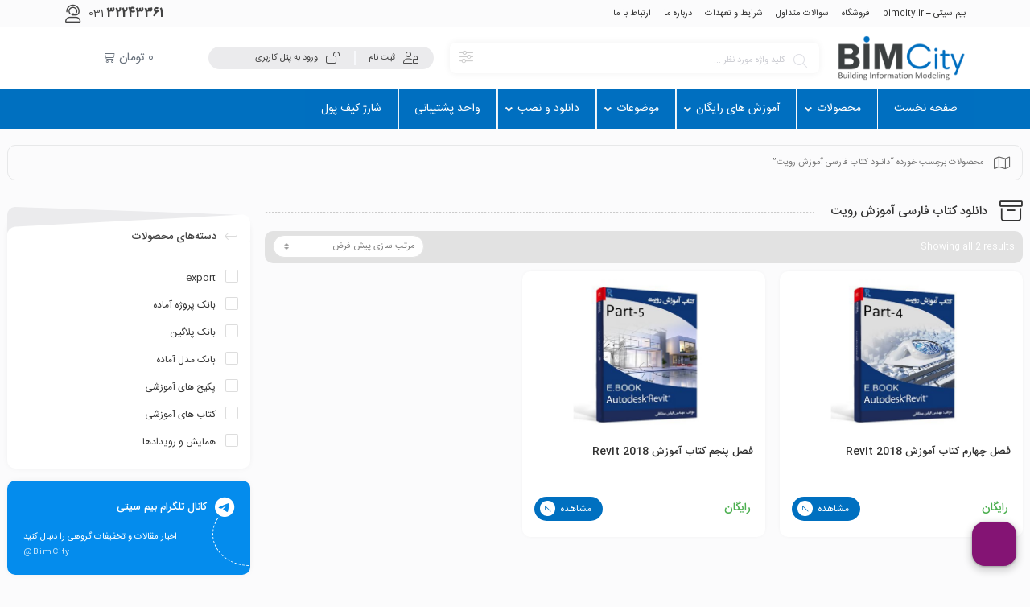

--- FILE ---
content_type: text/html; charset=UTF-8
request_url: https://bimcity.ir/product-tag/%D8%AF%D8%A7%D9%86%D9%84%D9%88%D8%AF-%DA%A9%D8%AA%D8%A7%D8%A8-%D9%81%D8%A7%D8%B1%D8%B3%DB%8C-%D8%A2%D9%85%D9%88%D8%B2%D8%B4-%D8%B1%D9%88%DB%8C%D8%AA/
body_size: 23797
content:
<!DOCTYPE html>
<html dir="rtl" lang="fa-IR">
<head>
	<!--meta tag-->
	<meta charset="UTF-8"/>
	<meta http-equiv="X-UA-Compatible" content="IE=edge">
	<meta name="viewport" content="width=device-width, initial-scale=1.0 , maximum-scale=1">
	<link rel="profile" href="https://gmpg.org/xfn/11"/>
	<link rel="pingback" href="https://bimcity.ir/xmlrpc.php"/>

	<title>دانلود کتاب فارسی آموزش رویت &#8211; bimcity.ir &#8211; پایگاه آموزشی مدلسازی اطلاعاتی ساختمان</title>
<script type="application/javascript">var mweb_ajax_url = "https://bimcity.ir/wp-admin/admin-ajax.php"</script><meta name='robots' content='max-image-preview:large' />
<!--[if lt IE 9]><script src="https://html5shim.googlecode.com/svn/trunk/html5.js"></script><![endif]--><link rel="alternate" type="application/rss+xml" title="bimcity.ir - پایگاه آموزشی مدلسازی اطلاعاتی ساختمان &raquo; خوراک" href="https://bimcity.ir/feed/" />
<link rel="alternate" type="application/rss+xml" title="bimcity.ir - پایگاه آموزشی مدلسازی اطلاعاتی ساختمان &raquo; خوراک دیدگاه‌ها" href="https://bimcity.ir/comments/feed/" />
<link rel="alternate" type="application/rss+xml" title="خوراک bimcity.ir - پایگاه آموزشی مدلسازی اطلاعاتی ساختمان &raquo; دانلود کتاب فارسی آموزش رویت برچسب" href="https://bimcity.ir/product-tag/%d8%af%d8%a7%d9%86%d9%84%d9%88%d8%af-%da%a9%d8%aa%d8%a7%d8%a8-%d9%81%d8%a7%d8%b1%d8%b3%db%8c-%d8%a2%d9%85%d9%88%d8%b2%d8%b4-%d8%b1%d9%88%db%8c%d8%aa/feed/" />
<link rel="icon" type="image/png" href="https://bimcity.ir/wp-content/uploads/2020/07/bimcityfav.png" /><link rel="apple-touch-icon" href="https://bimcity.ir/wp-content/uploads/2020/07/bimcityfav.png" /><meta name="msapplication-TileColor" content="#ffffff"><meta name="msapplication-TileImage" content="https://bimcity.ir/wp-content/uploads/2020/07/bimcityfav.png" /><style id='wp-img-auto-sizes-contain-inline-css' type='text/css'>
img:is([sizes=auto i],[sizes^="auto," i]){contain-intrinsic-size:3000px 1500px}
/*# sourceURL=wp-img-auto-sizes-contain-inline-css */
</style>
<style id='wp-emoji-styles-inline-css' type='text/css'>

	img.wp-smiley, img.emoji {
		display: inline !important;
		border: none !important;
		box-shadow: none !important;
		height: 1em !important;
		width: 1em !important;
		margin: 0 0.07em !important;
		vertical-align: -0.1em !important;
		background: none !important;
		padding: 0 !important;
	}
/*# sourceURL=wp-emoji-styles-inline-css */
</style>
<link rel='stylesheet' id='wp-block-library-rtl-css' href='https://bimcity.ir/wp-includes/css/dist/block-library/style-rtl.min.css' type='text/css' media='all' />
<link rel='stylesheet' id='wc-blocks-style-rtl-css' href='https://bimcity.ir/wp-content/plugins/woocommerce/assets/client/blocks/wc-blocks-rtl.css' type='text/css' media='all' />
<style id='global-styles-inline-css' type='text/css'>
:root{--wp--preset--aspect-ratio--square: 1;--wp--preset--aspect-ratio--4-3: 4/3;--wp--preset--aspect-ratio--3-4: 3/4;--wp--preset--aspect-ratio--3-2: 3/2;--wp--preset--aspect-ratio--2-3: 2/3;--wp--preset--aspect-ratio--16-9: 16/9;--wp--preset--aspect-ratio--9-16: 9/16;--wp--preset--color--black: #000000;--wp--preset--color--cyan-bluish-gray: #abb8c3;--wp--preset--color--white: #ffffff;--wp--preset--color--pale-pink: #f78da7;--wp--preset--color--vivid-red: #cf2e2e;--wp--preset--color--luminous-vivid-orange: #ff6900;--wp--preset--color--luminous-vivid-amber: #fcb900;--wp--preset--color--light-green-cyan: #7bdcb5;--wp--preset--color--vivid-green-cyan: #00d084;--wp--preset--color--pale-cyan-blue: #8ed1fc;--wp--preset--color--vivid-cyan-blue: #0693e3;--wp--preset--color--vivid-purple: #9b51e0;--wp--preset--gradient--vivid-cyan-blue-to-vivid-purple: linear-gradient(135deg,rgb(6,147,227) 0%,rgb(155,81,224) 100%);--wp--preset--gradient--light-green-cyan-to-vivid-green-cyan: linear-gradient(135deg,rgb(122,220,180) 0%,rgb(0,208,130) 100%);--wp--preset--gradient--luminous-vivid-amber-to-luminous-vivid-orange: linear-gradient(135deg,rgb(252,185,0) 0%,rgb(255,105,0) 100%);--wp--preset--gradient--luminous-vivid-orange-to-vivid-red: linear-gradient(135deg,rgb(255,105,0) 0%,rgb(207,46,46) 100%);--wp--preset--gradient--very-light-gray-to-cyan-bluish-gray: linear-gradient(135deg,rgb(238,238,238) 0%,rgb(169,184,195) 100%);--wp--preset--gradient--cool-to-warm-spectrum: linear-gradient(135deg,rgb(74,234,220) 0%,rgb(151,120,209) 20%,rgb(207,42,186) 40%,rgb(238,44,130) 60%,rgb(251,105,98) 80%,rgb(254,248,76) 100%);--wp--preset--gradient--blush-light-purple: linear-gradient(135deg,rgb(255,206,236) 0%,rgb(152,150,240) 100%);--wp--preset--gradient--blush-bordeaux: linear-gradient(135deg,rgb(254,205,165) 0%,rgb(254,45,45) 50%,rgb(107,0,62) 100%);--wp--preset--gradient--luminous-dusk: linear-gradient(135deg,rgb(255,203,112) 0%,rgb(199,81,192) 50%,rgb(65,88,208) 100%);--wp--preset--gradient--pale-ocean: linear-gradient(135deg,rgb(255,245,203) 0%,rgb(182,227,212) 50%,rgb(51,167,181) 100%);--wp--preset--gradient--electric-grass: linear-gradient(135deg,rgb(202,248,128) 0%,rgb(113,206,126) 100%);--wp--preset--gradient--midnight: linear-gradient(135deg,rgb(2,3,129) 0%,rgb(40,116,252) 100%);--wp--preset--font-size--small: 13px;--wp--preset--font-size--medium: 20px;--wp--preset--font-size--large: 36px;--wp--preset--font-size--x-large: 42px;--wp--preset--spacing--20: 0.44rem;--wp--preset--spacing--30: 0.67rem;--wp--preset--spacing--40: 1rem;--wp--preset--spacing--50: 1.5rem;--wp--preset--spacing--60: 2.25rem;--wp--preset--spacing--70: 3.38rem;--wp--preset--spacing--80: 5.06rem;--wp--preset--shadow--natural: 6px 6px 9px rgba(0, 0, 0, 0.2);--wp--preset--shadow--deep: 12px 12px 50px rgba(0, 0, 0, 0.4);--wp--preset--shadow--sharp: 6px 6px 0px rgba(0, 0, 0, 0.2);--wp--preset--shadow--outlined: 6px 6px 0px -3px rgb(255, 255, 255), 6px 6px rgb(0, 0, 0);--wp--preset--shadow--crisp: 6px 6px 0px rgb(0, 0, 0);}:where(.is-layout-flex){gap: 0.5em;}:where(.is-layout-grid){gap: 0.5em;}body .is-layout-flex{display: flex;}.is-layout-flex{flex-wrap: wrap;align-items: center;}.is-layout-flex > :is(*, div){margin: 0;}body .is-layout-grid{display: grid;}.is-layout-grid > :is(*, div){margin: 0;}:where(.wp-block-columns.is-layout-flex){gap: 2em;}:where(.wp-block-columns.is-layout-grid){gap: 2em;}:where(.wp-block-post-template.is-layout-flex){gap: 1.25em;}:where(.wp-block-post-template.is-layout-grid){gap: 1.25em;}.has-black-color{color: var(--wp--preset--color--black) !important;}.has-cyan-bluish-gray-color{color: var(--wp--preset--color--cyan-bluish-gray) !important;}.has-white-color{color: var(--wp--preset--color--white) !important;}.has-pale-pink-color{color: var(--wp--preset--color--pale-pink) !important;}.has-vivid-red-color{color: var(--wp--preset--color--vivid-red) !important;}.has-luminous-vivid-orange-color{color: var(--wp--preset--color--luminous-vivid-orange) !important;}.has-luminous-vivid-amber-color{color: var(--wp--preset--color--luminous-vivid-amber) !important;}.has-light-green-cyan-color{color: var(--wp--preset--color--light-green-cyan) !important;}.has-vivid-green-cyan-color{color: var(--wp--preset--color--vivid-green-cyan) !important;}.has-pale-cyan-blue-color{color: var(--wp--preset--color--pale-cyan-blue) !important;}.has-vivid-cyan-blue-color{color: var(--wp--preset--color--vivid-cyan-blue) !important;}.has-vivid-purple-color{color: var(--wp--preset--color--vivid-purple) !important;}.has-black-background-color{background-color: var(--wp--preset--color--black) !important;}.has-cyan-bluish-gray-background-color{background-color: var(--wp--preset--color--cyan-bluish-gray) !important;}.has-white-background-color{background-color: var(--wp--preset--color--white) !important;}.has-pale-pink-background-color{background-color: var(--wp--preset--color--pale-pink) !important;}.has-vivid-red-background-color{background-color: var(--wp--preset--color--vivid-red) !important;}.has-luminous-vivid-orange-background-color{background-color: var(--wp--preset--color--luminous-vivid-orange) !important;}.has-luminous-vivid-amber-background-color{background-color: var(--wp--preset--color--luminous-vivid-amber) !important;}.has-light-green-cyan-background-color{background-color: var(--wp--preset--color--light-green-cyan) !important;}.has-vivid-green-cyan-background-color{background-color: var(--wp--preset--color--vivid-green-cyan) !important;}.has-pale-cyan-blue-background-color{background-color: var(--wp--preset--color--pale-cyan-blue) !important;}.has-vivid-cyan-blue-background-color{background-color: var(--wp--preset--color--vivid-cyan-blue) !important;}.has-vivid-purple-background-color{background-color: var(--wp--preset--color--vivid-purple) !important;}.has-black-border-color{border-color: var(--wp--preset--color--black) !important;}.has-cyan-bluish-gray-border-color{border-color: var(--wp--preset--color--cyan-bluish-gray) !important;}.has-white-border-color{border-color: var(--wp--preset--color--white) !important;}.has-pale-pink-border-color{border-color: var(--wp--preset--color--pale-pink) !important;}.has-vivid-red-border-color{border-color: var(--wp--preset--color--vivid-red) !important;}.has-luminous-vivid-orange-border-color{border-color: var(--wp--preset--color--luminous-vivid-orange) !important;}.has-luminous-vivid-amber-border-color{border-color: var(--wp--preset--color--luminous-vivid-amber) !important;}.has-light-green-cyan-border-color{border-color: var(--wp--preset--color--light-green-cyan) !important;}.has-vivid-green-cyan-border-color{border-color: var(--wp--preset--color--vivid-green-cyan) !important;}.has-pale-cyan-blue-border-color{border-color: var(--wp--preset--color--pale-cyan-blue) !important;}.has-vivid-cyan-blue-border-color{border-color: var(--wp--preset--color--vivid-cyan-blue) !important;}.has-vivid-purple-border-color{border-color: var(--wp--preset--color--vivid-purple) !important;}.has-vivid-cyan-blue-to-vivid-purple-gradient-background{background: var(--wp--preset--gradient--vivid-cyan-blue-to-vivid-purple) !important;}.has-light-green-cyan-to-vivid-green-cyan-gradient-background{background: var(--wp--preset--gradient--light-green-cyan-to-vivid-green-cyan) !important;}.has-luminous-vivid-amber-to-luminous-vivid-orange-gradient-background{background: var(--wp--preset--gradient--luminous-vivid-amber-to-luminous-vivid-orange) !important;}.has-luminous-vivid-orange-to-vivid-red-gradient-background{background: var(--wp--preset--gradient--luminous-vivid-orange-to-vivid-red) !important;}.has-very-light-gray-to-cyan-bluish-gray-gradient-background{background: var(--wp--preset--gradient--very-light-gray-to-cyan-bluish-gray) !important;}.has-cool-to-warm-spectrum-gradient-background{background: var(--wp--preset--gradient--cool-to-warm-spectrum) !important;}.has-blush-light-purple-gradient-background{background: var(--wp--preset--gradient--blush-light-purple) !important;}.has-blush-bordeaux-gradient-background{background: var(--wp--preset--gradient--blush-bordeaux) !important;}.has-luminous-dusk-gradient-background{background: var(--wp--preset--gradient--luminous-dusk) !important;}.has-pale-ocean-gradient-background{background: var(--wp--preset--gradient--pale-ocean) !important;}.has-electric-grass-gradient-background{background: var(--wp--preset--gradient--electric-grass) !important;}.has-midnight-gradient-background{background: var(--wp--preset--gradient--midnight) !important;}.has-small-font-size{font-size: var(--wp--preset--font-size--small) !important;}.has-medium-font-size{font-size: var(--wp--preset--font-size--medium) !important;}.has-large-font-size{font-size: var(--wp--preset--font-size--large) !important;}.has-x-large-font-size{font-size: var(--wp--preset--font-size--x-large) !important;}
/*# sourceURL=global-styles-inline-css */
</style>

<style id='classic-theme-styles-inline-css' type='text/css'>
/*! This file is auto-generated */
.wp-block-button__link{color:#fff;background-color:#32373c;border-radius:9999px;box-shadow:none;text-decoration:none;padding:calc(.667em + 2px) calc(1.333em + 2px);font-size:1.125em}.wp-block-file__button{background:#32373c;color:#fff;text-decoration:none}
/*# sourceURL=/wp-includes/css/classic-themes.min.css */
</style>
<link rel='stylesheet' id='contact-form-7-css' href='https://bimcity.ir/wp-content/plugins/contact-form-7/includes/css/styles.css' type='text/css' media='all' />
<link rel='stylesheet' id='contact-form-7-rtl-css' href='https://bimcity.ir/wp-content/plugins/contact-form-7/includes/css/styles-rtl.css' type='text/css' media='all' />
<link rel='stylesheet' id='gmwqp-style-css' href='https://bimcity.ir/wp-content/plugins/gm-woo-product-list-widget//css/style.css' type='text/css' media='all' />
<link rel='stylesheet' id='spot-shop-css' href='https://bimcity.ir/wp-content/plugins/spotplayer/shop.css' type='text/css' media='all' />
<style id='spot-shop-inline-css' type='text/css'>
#sp_license > BUTTON {background: #1160df} #sp B {color: #1160df} #sp_players > DIV {background: rgba(17,96,223,0.05)}
/*# sourceURL=spot-shop-inline-css */
</style>
<style id='woocommerce-inline-inline-css' type='text/css'>
.woocommerce form .form-row .required { visibility: visible; }
/*# sourceURL=woocommerce-inline-inline-css */
</style>
<link rel='stylesheet' id='custom-style-css' href='https://bimcity.ir/wp-content/themes/mweb-digiacademy/custom/custom.css' type='text/css' media='all' />
<link rel='stylesheet' id='woocommerce-css' href='https://bimcity.ir/wp-content/themes/mweb-digiacademy/assets/css/woocommerce.css' type='text/css' media='all' />
<link rel='stylesheet' id='bootstrap-css' href='https://bimcity.ir/wp-content/themes/mweb-digiacademy/assets/css/bootstrap.css' type='text/css' media='all' />
<link rel='stylesheet' id='font-icon-css' href='https://bimcity.ir/wp-content/themes/mweb-digiacademy/assets/css/font-awesome.css' type='text/css' media='all' />
<link rel='stylesheet' id='magnific-popup-css' href='https://bimcity.ir/wp-content/themes/mweb-digiacademy/assets/css/magnific-popup.css' type='text/css' media='all' />
<link rel='stylesheet' id='modal-css' href='https://bimcity.ir/wp-content/themes/mweb-digiacademy/assets/css/modal.css' type='text/css' media='all' />
<link rel='stylesheet' id='owl-carousel-css' href='https://bimcity.ir/wp-content/themes/mweb-digiacademy/assets/css/owl-carousel.css' type='text/css' media='all' />
<link rel='stylesheet' id='swiper-css' href='https://bimcity.ir/wp-content/plugins/elementor/assets/lib/swiper/v8/css/swiper.min.css' type='text/css' media='all' />
<link rel='stylesheet' id='mediaelement-css' href='https://bimcity.ir/wp-includes/js/mediaelement/mediaelementplayer-legacy.min.css' type='text/css' media='all' />
<link rel='stylesheet' id='wp-mediaelement-css' href='https://bimcity.ir/wp-includes/js/mediaelement/wp-mediaelement.min.css' type='text/css' media='all' />
<link rel='stylesheet' id='mweb-style-css' href='https://bimcity.ir/wp-content/themes/mweb-digiacademy/style.css' type='text/css' media='all' />
<style id='mweb-style-inline-css' type='text/css'>
@font-face{font-family:"IRANSans";font-style:normal;font-weight:500;font-display:block;src:url("https://bimcity.ir/wp-content/themes/mweb-digiacademy/assets/fonts/IRANSans-medium.eot");src:url("https://bimcity.ir/wp-content/themes/mweb-digiacademy/assets/fonts/IRANSans-medium.eot?#iefix") format("embedded-opentype"), url("https://bimcity.ir/wp-content/themes/mweb-digiacademy/assets/fonts/IRANSans-medium.woff") format("woff"), url("https://bimcity.ir/wp-content/themes/mweb-digiacademy/assets/fonts/IRANSans-medium.ttf") format("truetype")}@font-face{font-family:"IRANSans";font-style:normal;font-weight:normal;font-display:block;src:url("https://bimcity.ir/wp-content/themes/mweb-digiacademy/assets/fonts/IRANSans.eot");src:url("https://bimcity.ir/wp-content/themes/mweb-digiacademy/assets/fonts/IRANSans.eot?#iefix") format("embedded-opentype"), url("https://bimcity.ir/wp-content/themes/mweb-digiacademy/assets/fonts/IRANSans.woff") format("woff"), url("https://bimcity.ir/wp-content/themes/mweb-digiacademy/assets/fonts/IRANSans.ttf") format("truetype")}@font-face{font-family:"IRANSansnum";font-style:normal;font-weight:500;font-display:block;src:url("https://bimcity.ir/wp-content/themes/mweb-digiacademy/assets/fonts/IRANSans-medium-fanum.eot");src:url("https://bimcity.ir/wp-content/themes/mweb-digiacademy/assets/fonts/IRANSans-medium-fanum.eot?#iefix") format("embedded-opentype"), url("https://bimcity.ir/wp-content/themes/mweb-digiacademy/assets/fonts/IRANSans-medium-fanum.woff") format("woff"), url("https://bimcity.ir/wp-content/themes/mweb-digiacademy/assets/fonts/IRANSans-medium-fanum.ttf") format("truetype")}@font-face{font-family:"IRANSansnum";font-style:normal;font-weight:normal;font-display:block;src:url("https://bimcity.ir/wp-content/themes/mweb-digiacademy/assets/fonts/IRANSans-fanum.eot");src:url("https://bimcity.ir/wp-content/themes/mweb-digiacademy/assets/fonts/IRANSans-fanum.eot?#iefix") format("embedded-opentype"), url("https://bimcity.ir/wp-content/themes/mweb-digiacademy/assets/fonts/IRANSans-fanum.woff") format("woff"), url("https://bimcity.ir/wp-content/themes/mweb-digiacademy/assets/fonts/IRANSans-fanum.ttf") format("truetype")}@font-face{font-family:"Font Awesome 6";font-style:normal;font-weight:300;font-display:swap;src:url("https://bimcity.ir/wp-content/themes/mweb-digiacademy/assets/fonts/fa-light-300.woff2") format("woff2"), url("https://bimcity.ir/wp-content/themes/mweb-digiacademy/assets/fonts/fa-light-300.ttf") format("truetype")}@font-face{font-family:"Font Awesome 6 Brands";font-style:normal;font-weight:400;font-display:swap;src:url("https://bimcity.ir/wp-content/themes/mweb-digiacademy/assets/fonts/fa-brands-400.woff2") format("woff2"), url("https://bimcity.ir/wp-content/themes/mweb-digiacademy/assets/fonts/fa-brands-400.ttf") format("truetype")}:root{--maincolor:#0070C0;--secoundcolor:#F9BC02;--mainfont:IRANSans;--mainfontnum:IRANSansnum}.header_alert{background-color:#b6b2b7}.mweb-main-menu ul>li.level-0>a{font-size:12px;font-weight:500;color:#333}.mweb-main-menu ul>li.level-0{line-height:49px}.entry-content, .entry-content>p{font-size:12px;line-height:23px}.entry-content>h2{font-size:;font-weight:500;color:;line-height:}.entry-content>h3{font-size:;font-weight:500;color:;line-height:}.entry-content>h3{font-size:;font-weight:500;color:;line-height:}#header{margin:0 auto}#bk_49a3a1a .blog_featured_post{height:190px}.h_iframe-aparat_embed_frame{margin:auto;max-width:660px}video{max-width:100%}.mejs-container *{max-width:100%}.mweb_product_file .single_wrap .woocommerce-notices-wrapper>ul , .mweb_product_file .single_wrap .woocommerce-notices-wrapper>div{position:relative;z-index:1;top:-25px}.contact_item.phone strong{color:#ffffff;margin-right:0px}.search-table{width:604px !important;margin:0 auto;border:1px solid #ddd;border-radius:20px;text-align:center}.search-table tr td{width:300px !important}.search-table thead tr th{background-color:#2a6d9d !important;width:100%}.mejs-poster.mejs-layer{display:none !important}#preview_product:poster{display:none}.customer-mini-label .inner{padding:0px !important}.customer-mini-label .container{margin:0px !important}.xt_woofc-inner .xt_woofc-quantity input{padding:0px !important}.xt_woofc-quantity .xt_woofc-quantity-col.xt_woofc-quantity-col-minus, .xt_woofc-quantity .xt_woofc-quantity-col.xt_woofc-quantity-col-plus{background:#2c97de}.xt_woofc-quantity:hover .xt_woofc-quantity-col.xt_woofc-quantity-col-minus:hover, .xt_woofc-quantity:hover .xt_woofc-quantity-col.xt_woofc-quantity-col-plus:hover{background:#0e6aa7;color:#ffffff !important}.rtl .xt_woofc-inner .xt_woofc-quantity input{padding:0px !important}.xt_woofc-quantity .xt_woofc-quantity-col.xt_woofc-quantity-button{color:#ffffff !important}.pd-ums{padding-left:0px !important}.user_header{display:none}.avatar-profile-menu{margin-top:38px}.woocommerce div.product form.cart table, .woocommerce div.type-product form.cart table{width:100% !important}.woocommerce .type-product.product-type-variable form.cart.variations_form table.variations td.value{width:100% !important}.woocommerce .type-product.product-type-variable form.cart.variations_form table.variations td.value select{margin-bottom:0px;width:100% !important}.entry-summary .sell_course .price{text-align:right}body.nav-active .nav_elm:after, body.nav-active .nav_elm:before{height:380px}.blog_featured_post .overlay_info h2{display:none}.account_action{display:none !important}.elementor-menu-cart__footer-buttons .elementor-button--view-cart{font-size:14px}.elementor-card-shadow-yes .elementor-post__card{height:285px}#swiper-wrapper-6104b15b38921da6c{display:none !important}.related.products{display:none}
/*# sourceURL=mweb-style-inline-css */
</style>
<link rel='stylesheet' id='elementor-icons-css' href='https://bimcity.ir/wp-content/plugins/elementor/assets/lib/eicons/css/elementor-icons.min.css' type='text/css' media='all' />
<link rel='stylesheet' id='elementor-frontend-css' href='https://bimcity.ir/wp-content/plugins/elementor/assets/css/frontend-rtl.min.css' type='text/css' media='all' />
<link rel='stylesheet' id='elementor-pro-css' href='https://bimcity.ir/wp-content/plugins/elementor-pro/assets/css/frontend-rtl.min.css' type='text/css' media='all' />
<link rel='stylesheet' id='elementor-pro-custom-rtl-css' href='https://bimcity.ir/wp-content/plugins/elementor-pro/assets/css/frontend-custom-rtl.css' type='text/css' media='all' />
<link rel='stylesheet' id='elementor-custom-frontend-rtl-icons-css' href='https://bimcity.ir/wp-content/plugins/elementor-pro/assets/fonts/rtlicons/rtlicons.css' type='text/css' media='all' />
<link rel='stylesheet' id='elementor-global-css' href='https://bimcity.ir/wp-content/uploads/elementor/css/global.css' type='text/css' media='all' />
<link rel='stylesheet' id='elementor-post-67627-css' href='https://bimcity.ir/wp-content/uploads/elementor/css/post-67627.css' type='text/css' media='all' />
<link rel='stylesheet' id='ubermenu-css' href='https://bimcity.ir/wp-content/plugins/ubermenu/pro/assets/css/ubermenu.min.css' type='text/css' media='all' />
<link rel='stylesheet' id='ubermenu-flat-blue-bar-dark-css' href='https://bimcity.ir/wp-content/plugins/ubermenu-skins-flat/skins/blue-bar-dark.css' type='text/css' media='all' />
<link rel='stylesheet' id='ubermenu-font-awesome-core-css' href='https://bimcity.ir/wp-content/plugins/ubermenu/assets/fontawesome/css/fontawesome.min.css' type='text/css' media='all' />
<link rel='stylesheet' id='ubermenu-font-awesome-solid-css' href='https://bimcity.ir/wp-content/plugins/ubermenu/assets/fontawesome/css/solid.min.css' type='text/css' media='all' />
<link rel='stylesheet' id='ubermenu-font-awesome-css' href='https://bimcity.ir/wp-content/plugins/ubermenu-icons/assets/font-awesome/css/font-awesome.min.css' type='text/css' media='all' />
<!--n2css--><script type="text/javascript" src="https://bimcity.ir/wp-includes/js/jquery/jquery.min.js" id="jquery-core-js"></script>
<script type="text/javascript" src="https://bimcity.ir/wp-includes/js/jquery/jquery-migrate.min.js" id="jquery-migrate-js"></script>
<script type="text/javascript" src="https://bimcity.ir/wp-content/plugins/woocommerce/assets/js/jquery-blockui/jquery.blockUI.min.js" id="wc-jquery-blockui-js" defer="defer" data-wp-strategy="defer"></script>
<script type="text/javascript" id="wc-add-to-cart-js-extra">
/* <![CDATA[ */
var wc_add_to_cart_params = {"ajax_url":"/wp-admin/admin-ajax.php","wc_ajax_url":"/?wc-ajax=%%endpoint%%","i18n_view_cart":"\u0645\u0634\u0627\u0647\u062f\u0647 \u0633\u0628\u062f \u062e\u0631\u06cc\u062f","cart_url":"https://bimcity.ir/cart/","is_cart":"","cart_redirect_after_add":"yes"};
//# sourceURL=wc-add-to-cart-js-extra
/* ]]> */
</script>
<script type="text/javascript" src="https://bimcity.ir/wp-content/plugins/woocommerce/assets/js/frontend/add-to-cart.min.js" id="wc-add-to-cart-js" defer="defer" data-wp-strategy="defer"></script>
<script type="text/javascript" src="https://bimcity.ir/wp-content/plugins/woocommerce/assets/js/js-cookie/js.cookie.min.js" id="wc-js-cookie-js" defer="defer" data-wp-strategy="defer"></script>
<script type="text/javascript" id="woocommerce-js-extra">
/* <![CDATA[ */
var woocommerce_params = {"ajax_url":"/wp-admin/admin-ajax.php","wc_ajax_url":"/?wc-ajax=%%endpoint%%","i18n_password_show":"Show password","i18n_password_hide":"Hide password"};
//# sourceURL=woocommerce-js-extra
/* ]]> */
</script>
<script type="text/javascript" src="https://bimcity.ir/wp-content/plugins/woocommerce/assets/js/frontend/woocommerce.min.js" id="woocommerce-js" defer="defer" data-wp-strategy="defer"></script>
<link rel="https://api.w.org/" href="https://bimcity.ir/wp-json/" /><link rel="alternate" title="JSON" type="application/json" href="https://bimcity.ir/wp-json/wp/v2/product_tag/5888" /><link rel="EditURI" type="application/rsd+xml" title="RSD" href="https://bimcity.ir/xmlrpc.php?rsd" />
<meta name="generator" content="WordPress 6.9" />
<meta name="generator" content="WooCommerce 10.4.2" />
    <style type="text/css">
        .cf-search {
            width: 700px;
            margin: 50px auto !important;
            background: #f7f8fd;
            border: 3px solid #eceefb;
            padding: 30px;
            border-radius: 10px;
        }
        .cf-search form {
            display: inline-flex;
            width: 100%;
        }
        .cf-field {
            display: inline-block !important;
            border: 1px solid #000 !important;
            margin-bottom: 0px !important;
            width: 90%;
            padding-left: 16px;
            height: 47px;
        }
        .cf-btn {
            display: inline-block;
            border: none;
            height: 47px !important;
            width: 200px;
            font-size: 16px;
    		background: #006fc0 !important;
            color: #fff !important;
            min-height: 47px;
            border-radius: 0 !important;
        }
		
		.cf-btn:hover {
    background: #ffffff !important;
}
        .success {
            color: #155724;
            background-color: #d4edda;
            position: relative;
            padding: .75rem 1.25rem;
            margin-bottom: 1rem;
            border: 1px solid #c3e6cb;
            border-radius: .25rem;
        }
        .danger {
            color: #721c24;
            background-color: #f8d7da;
            position: relative;
            padding: .75rem 1.25rem;
            margin-bottom: 1rem;
            border: 1px solid #f5c6cb;
            border-radius: .25rem;
        }

        @media screen and ( max-width: 480px ){
            .cf-search form { display: initial; }
            .cf-field, .cf-btn {
                display: block !important;
                width: 100%;
            }
            .cf-search{ width: 100%; }
        }
    </style>
<style id="ubermenu-custom-generated-css">
/** UberMenu Custom Menu Styles (Customizer) **/
/* main */
 .ubermenu-main { background:#006fc0; }
 .ubermenu-main .ubermenu-item-level-0 > .ubermenu-target { font-size:14px; border-left:1px solid #f9f9f9; -webkit-box-shadow:inset 1px 0 0 0 rgba(255,255,255,0.9); -moz-box-shadow:inset 1px 0 0 0 rgba(255,255,255,0.9); -o-box-shadow:inset 1px 0 0 0 rgba(255,255,255,0.9); box-shadow:inset 1px 0 0 0 rgba(255,255,255,0.9); }
 .ubermenu-main .ubermenu-nav .ubermenu-item.ubermenu-item-level-0 > .ubermenu-target { font-weight:400; }
 .ubermenu-main .ubermenu-item-level-0.ubermenu-current-menu-item > .ubermenu-target, .ubermenu-main .ubermenu-item-level-0.ubermenu-current-menu-parent > .ubermenu-target, .ubermenu-main .ubermenu-item-level-0.ubermenu-current-menu-ancestor > .ubermenu-target { color:#ffffff; }
 .ubermenu-main .ubermenu-item-level-0.ubermenu-active > .ubermenu-target,.ubermenu-main .ubermenu-item-level-0:hover > .ubermenu-target { -webkit-box-shadow:inset 1px 0 0 0 rgba(255,255,255,0.9); -moz-box-shadow:inset 1px 0 0 0 rgba(255,255,255,0.9); -o-box-shadow:inset 1px 0 0 0 rgba(255,255,255,0.9); box-shadow:inset 1px 0 0 0 rgba(255,255,255,0.9); }
 .ubermenu-main .ubermenu-submenu .ubermenu-highlight { color:#ffffff; }
 .ubermenu-main .ubermenu-submenu .ubermenu-item-header > .ubermenu-target, .ubermenu-main .ubermenu-tab > .ubermenu-target { font-size:14px; }
 .ubermenu-main .ubermenu-submenu .ubermenu-item-header.ubermenu-current-menu-item > .ubermenu-target { color:#ffffff; }
 .ubermenu-main .ubermenu-item-normal.ubermenu-current-menu-item > .ubermenu-target { color:#fcfcfc; }
 .ubermenu-main .ubermenu-item-normal > .ubermenu-target { font-size:14px; }
 .ubermenu-main .ubermenu-item-level-0.ubermenu-has-submenu-drop > .ubermenu-target > .ubermenu-sub-indicator { color:#f2f2f2; }
 .ubermenu-responsive-toggle-main, .ubermenu-main, .ubermenu-main .ubermenu-target, .ubermenu-main .ubermenu-nav .ubermenu-item-level-0 .ubermenu-target { font-family:IRANSans; }



/** UberMenu Custom Tweaks (General Settings) **/
.ubermenu .ubermenu-submenu .ubermenu-column {
    float: right;
}

.ubermenu-main .ubermenu-item.ubermenu-active .ubermenu-submenu-drop.ubermenu-submenu-type-mega {
    overflow: visible;
}
/* Icons */
.ubermenu .ubermenu-item-layout-icon_right > .ubermenu-target-title { margin-right: .6em; display: inline-block; }
.ubermenu-sub-indicators .ubermenu-has-submenu-drop > .ubermenu-target.ubermenu-item-layout-icon_top:after, .ubermenu-sub-indicators .ubermenu-has-submenu-drop > .ubermenu-target.ubermenu-item-layout-icon_bottom:after{ top: auto; bottom:8px; right:auto; margin-left:-4px; }
.ubermenu .ubermenu-target.ubermenu-item-layout-icon_top, .ubermenu .ubermenu-target.ubermenu-item-layout-icon_bottom{ text-align:center; padding:20px; }
.ubermenu .ubermenu-target.ubermenu-item-layout-icon_top, .ubermenu .ubermenu-target.ubermenu-item-layout-icon_top > .ubermenu-target-text, .ubermenu .ubermenu-target.ubermenu-item-layout-icon_bottom > .ubermenu-target-text, .ubermenu .ubermenu-target.ubermenu-item-layout-icon_bottom > .ubermenu-icon{ text-align:center; display:block; width:100%; }
.ubermenu .ubermenu-item-layout-icon_top > .ubermenu-icon { padding-bottom:5px; }
.ubermenu .ubermenu-item-layout-icon_bottom > .ubermenu-icon { padding-top:5px; }

/* Status: Loaded from Transient */

</style>	<noscript><style>.woocommerce-product-gallery{ opacity: 1 !important; }</style></noscript>
	<meta name="generator" content="Elementor 3.15.2; features: e_dom_optimization, e_optimized_assets_loading, additional_custom_breakpoints; settings: css_print_method-external, google_font-enabled, font_display-auto">
<style type="text/css">.recentcomments a{display:inline !important;padding:0 !important;margin:0 !important;}</style><style>.wc_payment_method[class*="payment_method_pa_"] label img,.wc_payment_method[class*="payment_method_payzito"] label img{max-height: 40px !important;}</style>
<style>.qib-container input[type='number']:not(#qib_id):not(#qib_id){-moz-appearance:textfield;}.qib-container input[type='number']:not(#qib_id):not(#qib_id)::-webkit-outer-spin-button,.qib-container input[type='number']:not(#qib_id):not(#qib_id)::-webkit-inner-spin-button{-webkit-appearance:none;display:none;margin:0;}form.cart button[type='submit']:not(#qib_id):not(#qib_id),form.cart .qib-container + div:not(#qib_id):not(#qib_id){display:inline-block;margin:0;padding-top:0;padding-bottom:0;float:none;vertical-align:top;text-align:center;}form.cart button[type='submit']:not(#qib_id):not(#qib_id):not(_){line-height:1;}form.cart button[type='submit']:not(#qib_id):not(#qib_id):not(_):not(_){height:35px;text-align:center;}form.cart .qib-container + button[type='submit']:not(#qib_id):not(#qib_id),form.cart .qib-container + div:not(#qib_id):not(#qib_id):not(_){margin-left:1em;}form.cart button[type='submit']:focus:not(#qib_id):not(#qib_id){outline-width:2px;outline-offset:-2px;outline-style:solid;}.qib-container div.quantity:not(#qib_id):not(#qib_id) {float:left;line-height:1;display:inline-block;margin:0;padding:0;border:none;border-radius:0;width:auto;min-height:initial;min-width:initial;max-height:initial;max-width:initial;}.qib-button:not(#qib_id):not(#qib_id){line-height:1;display:inline-block;margin:0;padding:0;box-sizing:border-box;height:35px;width:30px;color:white;background:#2164cc;border-color:#6b6969;float:left;min-height:initial;min-width:initial;max-height:initial;max-width:initial;vertical-align:middle;font-size:16px;letter-spacing:0;border-style:solid;border-width:1px;transition:none;border-radius:0;}.qib-button:focus:not(#qib_id):not(#qib_id) {outline-offset:-3px;outline-width:1px;outline-color:#ebe9eb;outline-style:dotted;}.qib-button:hover:not(#qib_id):not(#qib_id) {background:#2c61b3;}.qib-container .quantity input.qty:not(#qib_id):not(#qib_id){line-height:1;background:none;text-align:center;vertical-align:middle;margin:0;padding:0;box-sizing:border-box;height:35px;width:45px;min-height:initial;min-width:initial;max-height:initial;max-width:initial;box-shadow:none;font-size:15px;border-style:solid;border-color:#6b6969;border-width:1px 0;border-radius:0;}.qib-container .quantity input.qty:focus:not(#qib_id):not(#qib_id) {border-color:#6b6969;outline:none;border-width:2px 1px;border-style:solid;}.woocommerce table.cart td.product-quantity:not(#qib_id):not(#qib_id){white-space:nowrap;}@media (min-width:768px){.woocommerce table.cart td.product-quantity:not(#qib_id):not(#qib_id){text-align:center;}}.woocommerce table.cart:not(#qib_id):not(#qib_id){table-layout:auto;}@media (min-width:768px){.woocommerce table.cart td.product-quantity .qib-container:not(#qib_id):not(#qib_id){display:flex;justify-content:center;}}.qib-container:not(#qib_id):not(#qib_id) {display:inline-block;}.woocommerce-grouped-product-list-item__quantity:not(#qib_id):not(#qib_id){margin:0;padding-left:0;padding-right:0;text-align:left;}.woocommerce-grouped-product-list-item__quantity .qib-container:not(#qib_id):not(#qib_id){display:flex;}.quantity .minus:not(#qib_id):not(#qib_id),.quantity .plus:not(#qib_id):not(#qib_id),.quantity > a:not(#qib_id):not(#qib_id){display:none;}.products.oceanwp-row .qib-container:not(#qib_id):not(#qib_id){margin-bottom:8px;}</style>		<style type="text/css" id="wp-custom-css">
			.float-menu-1 .fm-right.fm-connected.fm-round .fm-label {
    padding: 0 50px 0 12px;
    font-family: iransans;
}

.mypopupbuttonclass {
    background: #013ADF;
    color: #fff !important;
    padding: 10px;
    width: 100% !important;
    line-height: 16px;
}

.mypopupbuttonclass:hover {
    background:#183DA9 !important
}

.xt_woofc-title{
	display: none !important;
}

.woocommerce form .form-row .input-checkbox{
	display: none !important;
}
		</style>
		
</head>
<body data-rsssl=1 class="rtl archive tax-product_tag term-5888 wp-theme-mweb-digiacademy theme-mweb-digiacademy woocommerce woocommerce-page woocommerce-no-js yith-wcan-pro mweb-body tabs_custom tabs_three product-st-one elementor-default" itemscope  itemtype="https://schema.org/WebPage" >

	<div class="off-canvas-wrap">
	<div class="close-off-canvas-wrap"> <a href="#" id="mweb-close-off-canvas"> <i class="fal fa-times"></i> </a></div>
	<div class="off-canvas-inner">
		<div id="mweb-mobile-nav" class="mobile-menu-wrap">
			<ul id="menu-%d9%85%d9%86%d9%88%db%8c-%d9%85%d9%88%d8%a8%d8%a7%db%8c%d9%841" class="mobile-menu"><li  class="menu-item-57001 menu-item menu-item-type-post_type menu-item-object-page menu-item-home"><a href="https://bimcity.ir/">صفحه نخست</a></li>
<li  class="menu-item-57002 menu-item menu-item-type-custom menu-item-object-custom menu-item-has-children"><a href="#">محصولات</a>
<ul class="sub-menu">
	<li  class="menu-item-57004 menu-item menu-item-type-taxonomy menu-item-object-product_cat"><a href="https://bimcity.ir/product-category/%d9%be%da%a9%db%8c%d8%ac-%d9%87%d8%a7%db%8c-%d8%a2%d9%85%d9%88%d8%b2%d8%b4%db%8c/">پکیج های آموزشی</a></li>
	<li  class="menu-item-57006 menu-item menu-item-type-taxonomy menu-item-object-product_cat"><a href="https://bimcity.ir/product-category/%da%a9%d8%aa%d8%a7%d8%a8-%d9%87%d8%a7%db%8c-%d8%a2%d9%85%d9%88%d8%b2%d8%b4%db%8c/">کتاب های آموزشی</a></li>
	<li  class="menu-item-57008 menu-item menu-item-type-taxonomy menu-item-object-product_cat"><a href="https://bimcity.ir/product-category/%d8%a8%d8%a7%d9%86%da%a9-%d9%be%d8%b1%d9%88%da%98%d9%87-%d8%a2%d9%85%d8%a7%d8%af%d9%87/">بانک پروژه آماده</a></li>
	<li  class="menu-item-57010 menu-item menu-item-type-taxonomy menu-item-object-product_cat"><a href="https://bimcity.ir/product-category/%d8%a8%d8%a7%d9%86%da%a9-%d9%85%d8%af%d9%84-%d8%a2%d9%85%d8%a7%d8%af%d9%87/">بانک مدل آماده</a></li>
</ul>
</li>
<li  class="menu-item-57012 menu-item menu-item-type-taxonomy menu-item-object-category menu-item-has-children"><a href="https://bimcity.ir/category/%d8%a2%d9%85%d9%88%d8%b2%d8%b4-%d8%b1%d8%a7%db%8c%da%af%d8%a7%d9%86/">آموزش رایگان</a>
<ul class="sub-menu">
	<li  class="menu-item-57013 menu-item menu-item-type-taxonomy menu-item-object-category menu-item-has-children"><a href="https://bimcity.ir/category/revit-architecture/">Revit Architecture</a>
	<ul class="sub-menu">
		<li  class="menu-item-57014 menu-item menu-item-type-taxonomy menu-item-object-category"><a href="https://bimcity.ir/category/%d9%85%d9%82%d8%af%d9%85%d8%a7%d8%aa%db%8c/">مقدماتی</a></li>
		<li  class="menu-item-57015 menu-item menu-item-type-taxonomy menu-item-object-category"><a href="https://bimcity.ir/category/%d9%be%db%8c%d8%b4%d8%b1%d9%81%d8%aa%d9%87/">پیشرفته</a></li>
	</ul>
</li>
	<li  class="menu-item-57016 menu-item menu-item-type-taxonomy menu-item-object-category"><a href="https://bimcity.ir/category/revit-structure/">Revit Structure</a></li>
	<li  class="menu-item-57017 menu-item menu-item-type-taxonomy menu-item-object-category"><a href="https://bimcity.ir/category/revit-mep/">Revit MEP</a></li>
	<li  class="menu-item-57018 menu-item menu-item-type-taxonomy menu-item-object-category"><a href="https://bimcity.ir/category/enscape3d/">Enscape3d</a></li>
	<li  class="menu-item-57019 menu-item menu-item-type-taxonomy menu-item-object-category"><a href="https://bimcity.ir/category/dynamo/">Dynamo</a></li>
</ul>
</li>
<li  class="menu-item-57020 menu-item menu-item-type-taxonomy menu-item-object-category menu-item-has-children"><a href="https://bimcity.ir/category/%d9%85%d9%88%d8%b6%d9%88%d8%b9%d8%a7%d8%aa/">موضوعات</a>
<ul class="sub-menu">
	<li  class="menu-item-57021 menu-item menu-item-type-taxonomy menu-item-object-category"><a href="https://bimcity.ir/category/%d8%a8%db%8c%d9%85-%d9%86%db%8c%d9%88%d8%b2/">بیم نیوز</a></li>
	<li  class="menu-item-57022 menu-item menu-item-type-taxonomy menu-item-object-category"><a href="https://bimcity.ir/category/%d8%a8%db%8c%d9%85-%d9%be%d9%84%d8%a7%d8%b3/">بیم پلاس</a></li>
	<li  class="menu-item-57023 menu-item menu-item-type-taxonomy menu-item-object-category"><a href="https://bimcity.ir/category/%d8%a8%db%8c%d9%85-%da%af%d8%a7%d9%84%d8%b1%db%8c/">بیم گالری</a></li>
	<li  class="menu-item-57024 menu-item menu-item-type-taxonomy menu-item-object-category"><a href="https://bimcity.ir/category/%d9%84%d8%a7%db%8c%d9%88-%d8%a8%db%8c%d9%85/">لایو بیم</a></li>
	<li  class="menu-item-57025 menu-item menu-item-type-taxonomy menu-item-object-category"><a href="https://bimcity.ir/category/%d8%b1%d8%a7%d8%af%db%8c%d9%88-%d8%a8%db%8c%d9%85/">رادیو بیم</a></li>
	<li  class="menu-item-57026 menu-item menu-item-type-taxonomy menu-item-object-category"><a href="https://bimcity.ir/category/%d9%85%d9%82%d8%a7%d9%84%d8%a7%d8%aa/">مقالات</a></li>
	<li  class="menu-item-57027 menu-item menu-item-type-taxonomy menu-item-object-category"><a href="https://bimcity.ir/category/%d9%85%d8%b3%d8%a7%d8%a8%d9%82%d8%a7%d8%aa/">مسابقات</a></li>
	<li  class="menu-item-57028 menu-item menu-item-type-taxonomy menu-item-object-category"><a href="https://bimcity.ir/category/%d8%b1%d9%88%db%8c%d8%af%d8%a7%d8%af-%d9%87%d8%a7/">رویداد ها</a></li>
</ul>
</li>
<li  class="menu-item-57029 menu-item menu-item-type-taxonomy menu-item-object-category menu-item-has-children"><a href="https://bimcity.ir/category/%d8%af%d8%a7%d9%86%d9%84%d9%88%d8%af-%d9%88-%d9%86%d8%b5%d8%a8/">دانلود و نصب</a>
<ul class="sub-menu">
	<li  class="menu-item-57030 menu-item menu-item-type-taxonomy menu-item-object-category"><a href="https://bimcity.ir/category/%d9%86%d8%b1%d9%85-%d8%a7%d9%81%d8%b2%d8%a7%d8%b1/">نرم افزار</a></li>
	<li  class="menu-item-57031 menu-item menu-item-type-taxonomy menu-item-object-category"><a href="https://bimcity.ir/category/%d9%be%d9%84%d8%a7%da%af%db%8c%d9%86/">پلاگین</a></li>
	<li  class="menu-item-57032 menu-item menu-item-type-taxonomy menu-item-object-category"><a href="https://bimcity.ir/category/%d8%aa%d9%85%d9%be%d9%84%db%8c%d8%aa/">تمپلیت</a></li>
</ul>
</li>
<li  class="menu-item-71988 menu-item menu-item-type-post_type menu-item-object-page"><a href="https://bimcity.ir/%d9%88%d8%a7%d8%ad%d8%af-%d9%be%d8%b4%d8%aa%db%8c%d8%a8%d8%a7%d9%86%db%8c/">واحد پشتیبانی</a></li>
</ul>		</div>
	</div>
</div> 
				<div data-elementor-type="header" data-elementor-id="67627" class="elementor elementor-67627 elementor-location-header" data-elementor-post-type="elementor_library">
								<section class="elementor-section elementor-top-section elementor-element elementor-element-b458baa elementor-section-content-middle elementor-hidden-mobile elementor-section-boxed elementor-section-height-default elementor-section-height-default" data-id="b458baa" data-element_type="section">
						<div class="elementor-container elementor-column-gap-default">
					<div class="elementor-column elementor-col-50 elementor-top-column elementor-element elementor-element-ca46a15" data-id="ca46a15" data-element_type="column">
			<div class="elementor-widget-wrap elementor-element-populated">
								<div class="elementor-element elementor-element-c9172d9 elementor-icon-list--layout-inline elementor-list-item-link-full_width elementor-widget elementor-widget-icon-list" data-id="c9172d9" data-element_type="widget" data-widget_type="icon-list.default">
				<div class="elementor-widget-container">
					<ul class="elementor-icon-list-items elementor-inline-items">
							<li class="elementor-icon-list-item elementor-inline-item">
											<a href="https://bimcity.ir/">

											<span class="elementor-icon-list-text">بیم سیتی – bimcity.ir</span>
											</a>
									</li>
								<li class="elementor-icon-list-item elementor-inline-item">
											<a href="https://bimcity.ir/shop/">

											<span class="elementor-icon-list-text">فروشگاه</span>
											</a>
									</li>
								<li class="elementor-icon-list-item elementor-inline-item">
											<a href="https://bimcity.ir/%d8%b3%d9%88%d8%a7%d9%84%d8%a7%d8%aa-%d9%85%d8%aa%d8%af%d8%a7%d9%88%d9%84/">

											<span class="elementor-icon-list-text">سوالات متداول</span>
											</a>
									</li>
								<li class="elementor-icon-list-item elementor-inline-item">
											<a href="https://bimcity.ir/%D9%82%D9%88%D8%A7%D9%86%DB%8C%D9%86-%D9%88-%D9%85%D9%82%D8%B1%D8%B1%D8%A7%D8%AA/">

											<span class="elementor-icon-list-text">شرایط و تعهدات</span>
											</a>
									</li>
								<li class="elementor-icon-list-item elementor-inline-item">
											<a href="https://bimcity.ir/%d8%af%d8%b1%d8%a8%d8%a7%d8%b1%d9%87-%d9%85%d8%a7/">

											<span class="elementor-icon-list-text">درباره ما</span>
											</a>
									</li>
								<li class="elementor-icon-list-item elementor-inline-item">
											<a href="https://bimcity.ir/contact-us/">

											<span class="elementor-icon-list-text">ارتباط با ما</span>
											</a>
									</li>
						</ul>
				</div>
				</div>
					</div>
		</div>
				<div class="elementor-column elementor-col-50 elementor-top-column elementor-element elementor-element-137edaa" data-id="137edaa" data-element_type="column">
			<div class="elementor-widget-wrap elementor-element-populated">
								<div class="elementor-element elementor-element-2e2ac6e elementor-phone-number--view-two elementor-widget elementor-widget-mweb-call-us" data-id="2e2ac6e" data-element_type="widget" data-widget_type="mweb-call-us.default">
				<div class="elementor-widget-container">
			<div class="el_call_number"><div class="call_number_row"><div class="call_number"><strong>32243361</strong><span>031</span></div></div><i class="fal fa-user-headset"></i></div>		</div>
				</div>
					</div>
		</div>
							</div>
		</section>
				<section class="elementor-section elementor-top-section elementor-element elementor-element-4cb4a13 elementor-section-content-middle elementor-hidden-mobile elementor-section-boxed elementor-section-height-default elementor-section-height-default" data-id="4cb4a13" data-element_type="section" data-settings="{&quot;background_background&quot;:&quot;classic&quot;}">
						<div class="elementor-container elementor-column-gap-default">
					<div class="elementor-column elementor-col-25 elementor-top-column elementor-element elementor-element-07fd466" data-id="07fd466" data-element_type="column">
			<div class="elementor-widget-wrap elementor-element-populated">
								<div class="elementor-element elementor-element-39630c9 elementor-widget elementor-widget-image" data-id="39630c9" data-element_type="widget" data-widget_type="image.default">
				<div class="elementor-widget-container">
																<a href="https://bimcity.ir/">
							<img width="200" height="69" src="https://bimcity.ir/wp-content/uploads/2020/07/bimcity.ir_logo.png" class="attachment-large size-large wp-image-51329" alt="" />								</a>
															</div>
				</div>
					</div>
		</div>
				<div class="elementor-column elementor-col-25 elementor-top-column elementor-element elementor-element-367d42f" data-id="367d42f" data-element_type="column">
			<div class="elementor-widget-wrap elementor-element-populated">
								<div class="elementor-element elementor-element-a5ca00e elementor-widget elementor-widget-block-search" data-id="a5ca00e" data-element_type="widget" data-widget_type="block-search.default">
				<div class="elementor-widget-container">
			<form class="search_wrap elm_search elm_has_cat elm_has_cat_btn" id="ajax-form-search_1" method="get" action="https://bimcity.ir/"><div class="search_category"><span class="btn_search_cat el_cat_icon"></span><ul class="vertical_scroll_css"><li class="current" data-id="0">تمام دسته ها</li><li data-id="6785">Dynamo</li><li data-id="6786">Enscape3d</li><li data-id="6783">Revit Architecture</li><li data-id="6787">Revit MEP</li><li data-id="6784">Revit Structure</li><li data-id="6788">آموزش رایگان</li><li data-id="1">آموزش معماری</li><li data-id="6772">بیم پلاس</li><li data-id="6761">بیم گالری</li><li data-id="6732">بیم نیوز</li><li data-id="6829">پشتیبانی</li><li data-id="6790">پلاگین</li><li data-id="6812">پیشرفته</li><li data-id="6792">تمپلیت</li><li data-id="2248">دانلود و نصب</li><li data-id="6666">رادیو بیم</li><li data-id="6692">رویداد ها</li><li data-id="6781">کافه بیم</li><li data-id="6634">لایو بیم</li><li data-id="6727">مسابقات</li><li data-id="6746">مقالات</li><li data-id="6811">مقدماتی</li><li data-id="6789">موضوعات</li><li data-id="6791">نرم افزار</li></ul></div><i class="search_clear fal fa-times"></i><i class="search_icon fal fa-search"></i><input type="text" id="search-form-text_1" class="search-field" value="" name="s" placeholder="کلید واژه مورد نظر ..." /><button> جستجو </button><input type="hidden" id="search_cat_id_1" name="cat_id" value="" /><div class="ajax-search-result"></div></form>		</div>
				</div>
					</div>
		</div>
				<div class="elementor-column elementor-col-25 elementor-top-column elementor-element elementor-element-53c040c" data-id="53c040c" data-element_type="column">
			<div class="elementor-widget-wrap elementor-element-populated">
								<div class="elementor-element elementor-element-1a72736 elementor-widget__width-initial elementor-widget elementor-widget-my-header-user" data-id="1a72736" data-element_type="widget" data-widget_type="my-header-user.default">
				<div class="elementor-widget-container">
			
	<div class="login_wrap">
		<a href="https://bimcity.ir/my-account/" class="singup_user_btn"><i class="fal fa-user-lock"></i>ثبت نام</a><a href="https://bimcity.ir/my-account/" class="login_user_btn"><i class="fal fa-lock-open-alt"></i>ورود به پنل کاربری</a>		<div class="account_action">
			<i class="close_modal fal fa-times-circle"></i>
			<div class="login_form acc_div">
				<form id="mweb_login" action="#0" method="post">
					<span class="username"><input id="signin_email" name="signin_email" type="text" placeholder="نام کاربری یا شماره موبایل" required=""></span>
					<span class="password"><input id="signin_password" name="signin_password" type="password" placeholder="گذرواژه" required=""></span>
					<label><input type="checkbox" id="remember-me" name="remember-me"><span>مرا به خاطر بسپار</span></label>
					<p id="message"></p>
					<input type="hidden" name="action" value="ajax_login">
					<input type="submit" value="ورود به حساب کاربری">
					<a class="lost" href="https://bimcity.ir/my-account/lost-password/">فراموشی گذرواژه؟</a>
									</form>
			</div>
						<div class="register_form acc_div">
				<form id="mweb_register" action="#0" method="post">					
					<span class="name">
					  <input type="text" name="signup_name" id="signup_name" value="" placeholder="نام" required="">
					</span>
					
					<span class="nickname">
					  <input type="text" name="signup_family" id="signup_family" value="" placeholder="نام خانوادگی" required="">
					</span>
				 
					<span class="mail">
					  <input type="email" name="signup_email" id="signup_email" value="" placeholder="پست الکترونیک" required="">
					</span>

					<span class="mobile">
					  <input type="text" name="signup_mobile" id="signup_mobile" class="ltr_el" value="" placeholder="شماره موبایل 09120005511" size="20" required="">
					</span>
					
					<span class="username">
					  <input type="text" name="signup_username" id="signup_username" value="" placeholder="نام کاربری" size="20" required="">
					  <p class="help-block">لطفا از حروف a-z,A-Z,0-9 استفاده نمایید - حداقل 5 کاراکتر</p>
					</span>
				 
					<span class="password">
					  <input type="password" name="signup_pass" id="signup_pass" value="" placeholder="گذرواژه" required="">
					  <p class="help-block">حداقل 8 کاراکتر</p>
					</span>
					
					<p id="message"></p>
					<input type="hidden" name="action" value="ajax_register">
					<input type="submit" value="عضویت">
										
									</form>
				
	
			</div>
			
		</div>
	</div>

				</div>
				</div>
					</div>
		</div>
				<div class="elementor-column elementor-col-25 elementor-top-column elementor-element elementor-element-cf5a995" data-id="cf5a995" data-element_type="column">
			<div class="elementor-widget-wrap elementor-element-populated">
								<div class="elementor-element elementor-element-cee290c toggle-icon--cart-light elementor-menu-cart--empty-indicator-hide elementor-widget__width-initial elementor-menu-cart--items-indicator-bubble elementor-menu-cart--show-subtotal-yes elementor-menu-cart--cart-type-side-cart elementor-menu-cart--show-remove-button-yes elementor-widget elementor-widget-woocommerce-menu-cart" data-id="cee290c" data-element_type="widget" data-settings="{&quot;cart_type&quot;:&quot;side-cart&quot;,&quot;open_cart&quot;:&quot;click&quot;,&quot;automatically_open_cart&quot;:&quot;no&quot;}" data-widget_type="woocommerce-menu-cart.default">
				<div class="elementor-widget-container">
					<div class="elementor-menu-cart__wrapper">
							<div class="elementor-menu-cart__toggle_wrapper">
					<div class="elementor-menu-cart__container elementor-lightbox" aria-hidden="true">
						<div class="elementor-menu-cart__main" aria-hidden="true">
									<div class="elementor-menu-cart__close-button">
					</div>
									<div class="widget_shopping_cart_content">
															</div>
						</div>
					</div>
							<div class="elementor-menu-cart__toggle elementor-button-wrapper">
			<a id="elementor-menu-cart__toggle_button" href="#" class="elementor-menu-cart__toggle_button elementor-button elementor-size-sm" aria-expanded="false">
				<span class="elementor-button-text"><span class="woocommerce-Price-amount amount"><bdi>0&nbsp;<span class="woocommerce-Price-currencySymbol">تومان</span></bdi></span></span>
				<span class="elementor-button-icon">
					<span class="elementor-button-icon-qty" data-counter="0">0</span>
					<i class="eicon-cart-light"></i>					<span class="elementor-screen-only">سبد خرید</span>
				</span>
			</a>
		</div>
						</div>
					</div> <!-- close elementor-menu-cart__wrapper -->
				</div>
				</div>
					</div>
		</div>
							</div>
		</section>
				<section class="elementor-section elementor-top-section elementor-element elementor-element-7edef4f elementor-section-content-middle elementor-hidden-desktop elementor-hidden-tablet elementor-section-boxed elementor-section-height-default elementor-section-height-default" data-id="7edef4f" data-element_type="section" data-settings="{&quot;background_background&quot;:&quot;classic&quot;}">
						<div class="elementor-container elementor-column-gap-default">
					<div class="elementor-column elementor-col-33 elementor-top-column elementor-element elementor-element-c5b2fe6" data-id="c5b2fe6" data-element_type="column">
			<div class="elementor-widget-wrap elementor-element-populated">
								<div class="elementor-element elementor-element-d1a106d elementor-widget elementor-widget-image" data-id="d1a106d" data-element_type="widget" data-widget_type="image.default">
				<div class="elementor-widget-container">
																<a href="https://bimcity.ir/">
							<img width="200" height="69" src="https://bimcity.ir/wp-content/uploads/2020/07/bimcity.ir_logo.png" class="attachment-large size-large wp-image-51329" alt="" />								</a>
															</div>
				</div>
					</div>
		</div>
				<div class="elementor-column elementor-col-33 elementor-top-column elementor-element elementor-element-36b80e4" data-id="36b80e4" data-element_type="column">
			<div class="elementor-widget-wrap elementor-element-populated">
								<div class="elementor-element elementor-element-368353a elementor-widget-mobile__width-initial elementor-widget elementor-widget-block-search" data-id="368353a" data-element_type="widget" data-widget_type="block-search.default">
				<div class="elementor-widget-container">
			<form class="search_wrap elm_search elm_has_cat elm_has_cat_btn" id="ajax-form-search_2" method="get" action="https://bimcity.ir/"><div class="search_category"><span class="btn_search_cat el_cat_icon"></span><ul class="vertical_scroll_css"><li class="current" data-id="0">تمام دسته ها</li><li data-id="6785">Dynamo</li><li data-id="6786">Enscape3d</li><li data-id="6783">Revit Architecture</li><li data-id="6787">Revit MEP</li><li data-id="6784">Revit Structure</li><li data-id="6788">آموزش رایگان</li><li data-id="1">آموزش معماری</li><li data-id="6772">بیم پلاس</li><li data-id="6761">بیم گالری</li><li data-id="6732">بیم نیوز</li><li data-id="6829">پشتیبانی</li><li data-id="6790">پلاگین</li><li data-id="6812">پیشرفته</li><li data-id="6792">تمپلیت</li><li data-id="2248">دانلود و نصب</li><li data-id="6666">رادیو بیم</li><li data-id="6692">رویداد ها</li><li data-id="6781">کافه بیم</li><li data-id="6634">لایو بیم</li><li data-id="6727">مسابقات</li><li data-id="6746">مقالات</li><li data-id="6811">مقدماتی</li><li data-id="6789">موضوعات</li><li data-id="6791">نرم افزار</li></ul></div><i class="search_clear fal fa-times"></i><i class="search_icon fal fa-search"></i><input type="text" id="search-form-text_2" class="search-field" value="" name="s" placeholder="کلید واژه مورد نظر ..." /><button> جستجو </button><input type="hidden" id="search_cat_id_2" name="cat_id" value="" /><div class="ajax-search-result"></div></form>		</div>
				</div>
				<div class="elementor-element elementor-element-31cdc88 toggle-icon--cart-light elementor-menu-cart--empty-indicator-hide elementor-widget-mobile__width-initial elementor-menu-cart--items-indicator-bubble elementor-menu-cart--show-subtotal-yes elementor-menu-cart--cart-type-side-cart elementor-menu-cart--show-remove-button-yes elementor-widget elementor-widget-woocommerce-menu-cart" data-id="31cdc88" data-element_type="widget" data-settings="{&quot;cart_type&quot;:&quot;side-cart&quot;,&quot;open_cart&quot;:&quot;click&quot;,&quot;automatically_open_cart&quot;:&quot;no&quot;}" data-widget_type="woocommerce-menu-cart.default">
				<div class="elementor-widget-container">
					<div class="elementor-menu-cart__wrapper">
							<div class="elementor-menu-cart__toggle_wrapper">
					<div class="elementor-menu-cart__container elementor-lightbox" aria-hidden="true">
						<div class="elementor-menu-cart__main" aria-hidden="true">
									<div class="elementor-menu-cart__close-button">
					</div>
									<div class="widget_shopping_cart_content">
															</div>
						</div>
					</div>
							<div class="elementor-menu-cart__toggle elementor-button-wrapper">
			<a id="elementor-menu-cart__toggle_button" href="#" class="elementor-menu-cart__toggle_button elementor-button elementor-size-sm" aria-expanded="false">
				<span class="elementor-button-text"><span class="woocommerce-Price-amount amount"><bdi>0&nbsp;<span class="woocommerce-Price-currencySymbol">تومان</span></bdi></span></span>
				<span class="elementor-button-icon">
					<span class="elementor-button-icon-qty" data-counter="0">0</span>
					<i class="eicon-cart-light"></i>					<span class="elementor-screen-only">سبد خرید</span>
				</span>
			</a>
		</div>
						</div>
					</div> <!-- close elementor-menu-cart__wrapper -->
				</div>
				</div>
					</div>
		</div>
				<div class="elementor-column elementor-col-33 elementor-top-column elementor-element elementor-element-33945e6" data-id="33945e6" data-element_type="column">
			<div class="elementor-widget-wrap elementor-element-populated">
								<div class="elementor-element elementor-element-b2163f6 elementor-widget__width-initial elementor-widget-mobile__width-initial elementor-widget elementor-widget-my-header-user" data-id="b2163f6" data-element_type="widget" data-widget_type="my-header-user.default">
				<div class="elementor-widget-container">
			
	<div class="login_wrap">
		<a href="https://bimcity.ir/my-account/" class="singup_user_btn"><i class="fal fa-user-lock"></i>ثبت نام</a><a href="https://bimcity.ir/my-account/" class="login_user_btn"><i class="fal fa-lock-open-alt"></i>ورود به پنل کاربری</a>		<div class="account_action">
			<i class="close_modal fal fa-times-circle"></i>
			<div class="login_form acc_div">
				<form id="mweb_login" action="#0" method="post">
					<span class="username"><input id="signin_email" name="signin_email" type="text" placeholder="نام کاربری یا شماره موبایل" required=""></span>
					<span class="password"><input id="signin_password" name="signin_password" type="password" placeholder="گذرواژه" required=""></span>
					<label><input type="checkbox" id="remember-me" name="remember-me"><span>مرا به خاطر بسپار</span></label>
					<p id="message"></p>
					<input type="hidden" name="action" value="ajax_login">
					<input type="submit" value="ورود به حساب کاربری">
					<a class="lost" href="https://bimcity.ir/my-account/lost-password/">فراموشی گذرواژه؟</a>
									</form>
			</div>
						<div class="register_form acc_div">
				<form id="mweb_register" action="#0" method="post">					
					<span class="name">
					  <input type="text" name="signup_name" id="signup_name" value="" placeholder="نام" required="">
					</span>
					
					<span class="nickname">
					  <input type="text" name="signup_family" id="signup_family" value="" placeholder="نام خانوادگی" required="">
					</span>
				 
					<span class="mail">
					  <input type="email" name="signup_email" id="signup_email" value="" placeholder="پست الکترونیک" required="">
					</span>

					<span class="mobile">
					  <input type="text" name="signup_mobile" id="signup_mobile" class="ltr_el" value="" placeholder="شماره موبایل 09120005511" size="20" required="">
					</span>
					
					<span class="username">
					  <input type="text" name="signup_username" id="signup_username" value="" placeholder="نام کاربری" size="20" required="">
					  <p class="help-block">لطفا از حروف a-z,A-Z,0-9 استفاده نمایید - حداقل 5 کاراکتر</p>
					</span>
				 
					<span class="password">
					  <input type="password" name="signup_pass" id="signup_pass" value="" placeholder="گذرواژه" required="">
					  <p class="help-block">حداقل 8 کاراکتر</p>
					</span>
					
					<p id="message"></p>
					<input type="hidden" name="action" value="ajax_register">
					<input type="submit" value="عضویت">
										
									</form>
				
	
			</div>
			
		</div>
	</div>

				</div>
				</div>
					</div>
		</div>
							</div>
		</section>
				<section class="elementor-section elementor-top-section elementor-element elementor-element-35d3b65 elementor-section-stretched elementor-section-boxed elementor-section-height-default elementor-section-height-default" data-id="35d3b65" data-element_type="section" data-settings="{&quot;stretch_section&quot;:&quot;section-stretched&quot;,&quot;background_background&quot;:&quot;classic&quot;}">
						<div class="elementor-container elementor-column-gap-default">
					<div class="elementor-column elementor-col-100 elementor-top-column elementor-element elementor-element-6c84fd2" data-id="6c84fd2" data-element_type="column">
			<div class="elementor-widget-wrap elementor-element-populated">
								<div class="elementor-element elementor-element-c143a04 elementor-widget__width-inherit elementor-widget elementor-widget-my-header-menu" data-id="c143a04" data-element_type="widget" data-widget_type="my-header-menu.default">
				<div class="elementor-widget-container">
			<div id="navigation" class="mweb-drop-down mweb-main-menu">
<!-- UberMenu [Configuration:main] [Theme Loc:main-menu] [Integration:auto] -->
<a class="ubermenu-responsive-toggle ubermenu-responsive-toggle-main ubermenu-skin-flat-blue-bar-dark ubermenu-loc-main-menu ubermenu-responsive-toggle-content-align-left ubermenu-responsive-toggle-align-full " tabindex="0" data-ubermenu-target="ubermenu-main-58-main-menu-2"><i class="fas fa-bars" ></i>منو</a><nav id="ubermenu-main-58-main-menu-2" class="ubermenu ubermenu-nojs ubermenu-main ubermenu-menu-58 ubermenu-loc-main-menu ubermenu-responsive ubermenu-responsive-default ubermenu-responsive-collapse ubermenu-horizontal ubermenu-transition-shift ubermenu-trigger-hover_intent ubermenu-skin-flat-blue-bar-dark  ubermenu-bar-align-full ubermenu-items-align-auto ubermenu-bound ubermenu-disable-submenu-scroll ubermenu-sub-indicators ubermenu-retractors-responsive ubermenu-submenu-indicator-closes"><ul id="ubermenu-nav-main-58-main-menu" class="ubermenu-nav" data-title="منوی دسترسی سریع"><li id="menu-item-71941" class="ubermenu-item ubermenu-item-type-post_type ubermenu-item-object-page ubermenu-item-home ubermenu-item-71941 ubermenu-item-level-0 ubermenu-column ubermenu-column-auto" ><a class="ubermenu-target ubermenu-item-layout-default ubermenu-item-layout-text_only" href="https://bimcity.ir/" tabindex="0"><span class="ubermenu-target-title ubermenu-target-text">صفحه نخست</span></a></li><li id="menu-item-71942" class="ubermenu-item ubermenu-item-type-custom ubermenu-item-object-custom ubermenu-item-has-children ubermenu-item-71942 ubermenu-item-level-0 ubermenu-column ubermenu-column-auto ubermenu-has-submenu-drop ubermenu-has-submenu-mega" ><a class="ubermenu-target ubermenu-item-layout-default ubermenu-item-layout-text_only" href="https://bimcity.ir/product-category/%d9%be%da%a9%db%8c%d8%ac-%d9%87%d8%a7%db%8c-%d8%a2%d9%85%d9%88%d8%b2%d8%b4%db%8c/" tabindex="0"><span class="ubermenu-target-title ubermenu-target-text">محصولات</span><i class='ubermenu-sub-indicator fas fa-angle-down'></i></a><ul  class="ubermenu-submenu ubermenu-submenu-id-71942 ubermenu-submenu-type-auto ubermenu-submenu-type-mega ubermenu-submenu-drop ubermenu-submenu-align-full_width"  ><li id="menu-item-71945" class="ubermenu-item ubermenu-item-type-taxonomy ubermenu-item-object-product_cat ubermenu-item-71945 ubermenu-item-auto ubermenu-item-header ubermenu-item-level-1 ubermenu-column ubermenu-column-auto" ><a class="ubermenu-target ubermenu-item-layout-default ubermenu-item-layout-text_only" href="https://bimcity.ir/product-category/%d9%be%da%a9%db%8c%d8%ac-%d9%87%d8%a7%db%8c-%d8%a2%d9%85%d9%88%d8%b2%d8%b4%db%8c/"><span class="ubermenu-target-title ubermenu-target-text">پکیج های آموزشی</span></a></li><li id="menu-item-71946" class="ubermenu-item ubermenu-item-type-taxonomy ubermenu-item-object-product_cat ubermenu-item-71946 ubermenu-item-auto ubermenu-item-header ubermenu-item-level-1 ubermenu-column ubermenu-column-auto" ><a class="ubermenu-target ubermenu-item-layout-default ubermenu-item-layout-text_only" href="https://bimcity.ir/product-category/%da%a9%d8%aa%d8%a7%d8%a8-%d9%87%d8%a7%db%8c-%d8%a2%d9%85%d9%88%d8%b2%d8%b4%db%8c/"><span class="ubermenu-target-title ubermenu-target-text">کتاب های آموزشی</span></a></li><li id="menu-item-71943" class="ubermenu-item ubermenu-item-type-taxonomy ubermenu-item-object-product_cat ubermenu-item-71943 ubermenu-item-auto ubermenu-item-header ubermenu-item-level-1 ubermenu-column ubermenu-column-auto" ><a class="ubermenu-target ubermenu-item-layout-default ubermenu-item-layout-text_only" href="https://bimcity.ir/product-category/%d8%a8%d8%a7%d9%86%da%a9-%d9%be%d8%b1%d9%88%da%98%d9%87-%d8%a2%d9%85%d8%a7%d8%af%d9%87/"><span class="ubermenu-target-title ubermenu-target-text">بانک پروژه آماده</span></a></li><li id="menu-item-71944" class="ubermenu-item ubermenu-item-type-taxonomy ubermenu-item-object-product_cat ubermenu-item-71944 ubermenu-item-auto ubermenu-item-header ubermenu-item-level-1 ubermenu-column ubermenu-column-auto" ><a class="ubermenu-target ubermenu-item-layout-default ubermenu-item-layout-text_only" href="https://bimcity.ir/product-category/%d8%a8%d8%a7%d9%86%da%a9-%d9%85%d8%af%d9%84-%d8%a2%d9%85%d8%a7%d8%af%d9%87/"><span class="ubermenu-target-title ubermenu-target-text">بانک مدل آماده</span></a></li></ul></li><li id="menu-item-62144" class="ubermenu-item ubermenu-item-type-post_type ubermenu-item-object-page ubermenu-item-has-children ubermenu-item-62144 ubermenu-item-level-0 ubermenu-column ubermenu-column-auto ubermenu-has-submenu-drop ubermenu-has-submenu-mega" ><a class="ubermenu-target ubermenu-item-layout-default ubermenu-item-layout-text_only" href="https://bimcity.ir/%d8%a2%d8%b1%d8%b4%db%8c%d9%88-%d9%85%d8%b7%d8%a7%d9%84%d8%a8-%d8%a2%d9%85%d9%88%d8%b2%d8%b4%db%8c-%d8%a8%db%8c%d9%85-%d8%b3%db%8c%d8%aa%db%8c/" tabindex="0"><span class="ubermenu-target-title ubermenu-target-text">آموزش های رایگان</span><i class='ubermenu-sub-indicator fas fa-angle-down'></i></a><ul  class="ubermenu-submenu ubermenu-submenu-id-62144 ubermenu-submenu-type-auto ubermenu-submenu-type-mega ubermenu-submenu-drop ubermenu-submenu-align-full_width"  ><li id="menu-item-71954" class="ubermenu-item ubermenu-item-type-taxonomy ubermenu-item-object-category ubermenu-item-has-children ubermenu-item-71954 ubermenu-item-auto ubermenu-item-header ubermenu-item-level-1 ubermenu-column ubermenu-column-auto ubermenu-has-submenu-stack" ><a class="ubermenu-target ubermenu-item-layout-default ubermenu-item-layout-text_only" href="https://bimcity.ir/category/revit-architecture/"><span class="ubermenu-target-title ubermenu-target-text">Revit Architecture</span></a><ul  class="ubermenu-submenu ubermenu-submenu-id-71954 ubermenu-submenu-type-auto ubermenu-submenu-type-stack"  ><li id="menu-item-71958" class="ubermenu-item ubermenu-item-type-taxonomy ubermenu-item-object-category ubermenu-item-71958 ubermenu-item-auto ubermenu-item-normal ubermenu-item-level-2 ubermenu-column ubermenu-column-auto" ><a class="ubermenu-target ubermenu-item-layout-default ubermenu-item-layout-text_only" href="https://bimcity.ir/category/%d9%85%d9%82%d8%af%d9%85%d8%a7%d8%aa%db%8c/"><span class="ubermenu-target-title ubermenu-target-text">مقدماتی</span></a></li><li id="menu-item-71957" class="ubermenu-item ubermenu-item-type-taxonomy ubermenu-item-object-category ubermenu-item-71957 ubermenu-item-auto ubermenu-item-normal ubermenu-item-level-2 ubermenu-column ubermenu-column-auto" ><a class="ubermenu-target ubermenu-item-layout-default ubermenu-item-layout-text_only" href="https://bimcity.ir/category/%d9%be%db%8c%d8%b4%d8%b1%d9%81%d8%aa%d9%87/"><span class="ubermenu-target-title ubermenu-target-text">پیشرفته</span></a></li></ul></li><li id="menu-item-71956" class="ubermenu-item ubermenu-item-type-taxonomy ubermenu-item-object-category ubermenu-item-71956 ubermenu-item-auto ubermenu-item-header ubermenu-item-level-1 ubermenu-column ubermenu-column-auto" ><a class="ubermenu-target ubermenu-item-layout-default ubermenu-item-layout-text_only" href="https://bimcity.ir/category/revit-structure/"><span class="ubermenu-target-title ubermenu-target-text">Revit Structure</span></a></li><li id="menu-item-71955" class="ubermenu-item ubermenu-item-type-taxonomy ubermenu-item-object-category ubermenu-item-71955 ubermenu-item-auto ubermenu-item-header ubermenu-item-level-1 ubermenu-column ubermenu-column-auto" ><a class="ubermenu-target ubermenu-item-layout-default ubermenu-item-layout-text_only" href="https://bimcity.ir/category/revit-mep/"><span class="ubermenu-target-title ubermenu-target-text">Revit MEP</span></a></li><li id="menu-item-71953" class="ubermenu-item ubermenu-item-type-taxonomy ubermenu-item-object-category ubermenu-item-71953 ubermenu-item-auto ubermenu-item-header ubermenu-item-level-1 ubermenu-column ubermenu-column-auto" ><a class="ubermenu-target ubermenu-item-layout-default ubermenu-item-layout-text_only" href="https://bimcity.ir/category/enscape3d/"><span class="ubermenu-target-title ubermenu-target-text">Enscape3d</span></a></li><li id="menu-item-71952" class="ubermenu-item ubermenu-item-type-taxonomy ubermenu-item-object-category ubermenu-item-71952 ubermenu-item-auto ubermenu-item-header ubermenu-item-level-1 ubermenu-column ubermenu-column-auto" ><a class="ubermenu-target ubermenu-item-layout-default ubermenu-item-layout-text_only" href="https://bimcity.ir/category/dynamo/"><span class="ubermenu-target-title ubermenu-target-text">Dynamo</span></a></li></ul></li><li id="menu-item-71959" class="ubermenu-item ubermenu-item-type-taxonomy ubermenu-item-object-category ubermenu-item-has-children ubermenu-item-71959 ubermenu-item-level-0 ubermenu-column ubermenu-column-auto ubermenu-has-submenu-drop ubermenu-has-submenu-mega" ><a class="ubermenu-target ubermenu-item-layout-default ubermenu-item-layout-text_only" href="https://bimcity.ir/category/%d9%85%d9%88%d8%b6%d9%88%d8%b9%d8%a7%d8%aa/" tabindex="0"><span class="ubermenu-target-title ubermenu-target-text">موضوعات</span><i class='ubermenu-sub-indicator fas fa-angle-down'></i></a><ul  class="ubermenu-submenu ubermenu-submenu-id-71959 ubermenu-submenu-type-auto ubermenu-submenu-type-mega ubermenu-submenu-drop ubermenu-submenu-align-full_width"  ><li id="menu-item-71960" class="ubermenu-item ubermenu-item-type-taxonomy ubermenu-item-object-category ubermenu-item-71960 ubermenu-item-auto ubermenu-item-header ubermenu-item-level-1 ubermenu-column ubermenu-column-auto" ><a class="ubermenu-target ubermenu-item-layout-default ubermenu-item-layout-text_only" href="https://bimcity.ir/category/%d8%a8%db%8c%d9%85-%d9%be%d9%84%d8%a7%d8%b3/"><span class="ubermenu-target-title ubermenu-target-text">بیم پلاس</span></a></li><li id="menu-item-71961" class="ubermenu-item ubermenu-item-type-taxonomy ubermenu-item-object-category ubermenu-item-71961 ubermenu-item-auto ubermenu-item-header ubermenu-item-level-1 ubermenu-column ubermenu-column-auto" ><a class="ubermenu-target ubermenu-item-layout-default ubermenu-item-layout-text_only" href="https://bimcity.ir/category/%d8%a8%db%8c%d9%85-%da%af%d8%a7%d9%84%d8%b1%db%8c/"><span class="ubermenu-target-title ubermenu-target-text">بیم گالری</span></a></li><li id="menu-item-71962" class="ubermenu-item ubermenu-item-type-taxonomy ubermenu-item-object-category ubermenu-item-71962 ubermenu-item-auto ubermenu-item-header ubermenu-item-level-1 ubermenu-column ubermenu-column-auto" ><a class="ubermenu-target ubermenu-item-layout-default ubermenu-item-layout-text_only" href="https://bimcity.ir/category/%d8%a8%db%8c%d9%85-%d9%86%db%8c%d9%88%d8%b2/"><span class="ubermenu-target-title ubermenu-target-text">بیم نیوز</span></a></li><li id="menu-item-71963" class="ubermenu-item ubermenu-item-type-taxonomy ubermenu-item-object-category ubermenu-item-71963 ubermenu-item-auto ubermenu-item-header ubermenu-item-level-1 ubermenu-column ubermenu-column-auto" ><a class="ubermenu-target ubermenu-item-layout-default ubermenu-item-layout-text_only" href="https://bimcity.ir/category/%d8%b1%d8%a7%d8%af%db%8c%d9%88-%d8%a8%db%8c%d9%85/"><span class="ubermenu-target-title ubermenu-target-text">رادیو بیم</span></a></li><li id="menu-item-71964" class="ubermenu-item ubermenu-item-type-taxonomy ubermenu-item-object-category ubermenu-item-71964 ubermenu-item-auto ubermenu-item-header ubermenu-item-level-1 ubermenu-column ubermenu-column-auto" ><a class="ubermenu-target ubermenu-item-layout-default ubermenu-item-layout-text_only" href="https://bimcity.ir/category/%d8%b1%d9%88%db%8c%d8%af%d8%a7%d8%af-%d9%87%d8%a7/"><span class="ubermenu-target-title ubermenu-target-text">رویداد ها</span></a></li><li id="menu-item-71965" class="ubermenu-item ubermenu-item-type-taxonomy ubermenu-item-object-category ubermenu-item-71965 ubermenu-item-auto ubermenu-item-header ubermenu-item-level-1 ubermenu-column ubermenu-column-auto" ><a class="ubermenu-target ubermenu-item-layout-default ubermenu-item-layout-text_only" href="https://bimcity.ir/category/%d9%84%d8%a7%db%8c%d9%88-%d8%a8%db%8c%d9%85/"><span class="ubermenu-target-title ubermenu-target-text">لایو بیم</span></a></li><li id="menu-item-71966" class="ubermenu-item ubermenu-item-type-taxonomy ubermenu-item-object-category ubermenu-item-71966 ubermenu-item-auto ubermenu-item-header ubermenu-item-level-1 ubermenu-column ubermenu-column-auto" ><a class="ubermenu-target ubermenu-item-layout-default ubermenu-item-layout-text_only" href="https://bimcity.ir/category/%d9%85%d8%b3%d8%a7%d8%a8%d9%82%d8%a7%d8%aa/"><span class="ubermenu-target-title ubermenu-target-text">مسابقات</span></a></li><li id="menu-item-71967" class="ubermenu-item ubermenu-item-type-taxonomy ubermenu-item-object-category ubermenu-item-71967 ubermenu-item-auto ubermenu-item-header ubermenu-item-level-1 ubermenu-column ubermenu-column-auto" ><a class="ubermenu-target ubermenu-item-layout-default ubermenu-item-layout-text_only" href="https://bimcity.ir/category/%d9%85%d9%82%d8%a7%d9%84%d8%a7%d8%aa/"><span class="ubermenu-target-title ubermenu-target-text">مقالات</span></a></li></ul></li><li id="menu-item-62145" class="ubermenu-item ubermenu-item-type-taxonomy ubermenu-item-object-category ubermenu-item-has-children ubermenu-item-62145 ubermenu-item-level-0 ubermenu-column ubermenu-column-auto ubermenu-has-submenu-drop ubermenu-has-submenu-mega" ><a class="ubermenu-target ubermenu-item-layout-default ubermenu-item-layout-text_only" href="https://bimcity.ir/category/%d8%af%d8%a7%d9%86%d9%84%d9%88%d8%af-%d9%88-%d9%86%d8%b5%d8%a8/" tabindex="0"><span class="ubermenu-target-title ubermenu-target-text">دانلود و نصب</span><i class='ubermenu-sub-indicator fas fa-angle-down'></i></a><ul  class="ubermenu-submenu ubermenu-submenu-id-62145 ubermenu-submenu-type-auto ubermenu-submenu-type-mega ubermenu-submenu-drop ubermenu-submenu-align-full_width"  ><li id="menu-item-71940" class="ubermenu-item ubermenu-item-type-taxonomy ubermenu-item-object-category ubermenu-item-71940 ubermenu-item-auto ubermenu-item-header ubermenu-item-level-1 ubermenu-column ubermenu-column-auto" ><a class="ubermenu-target ubermenu-item-layout-default ubermenu-item-layout-text_only" href="https://bimcity.ir/category/%d9%86%d8%b1%d9%85-%d8%a7%d9%81%d8%b2%d8%a7%d8%b1/"><span class="ubermenu-target-title ubermenu-target-text">نرم افزار</span></a></li><li id="menu-item-71938" class="ubermenu-item ubermenu-item-type-taxonomy ubermenu-item-object-category ubermenu-item-71938 ubermenu-item-auto ubermenu-item-header ubermenu-item-level-1 ubermenu-column ubermenu-column-auto" ><a class="ubermenu-target ubermenu-item-layout-default ubermenu-item-layout-text_only" href="https://bimcity.ir/category/%d9%be%d9%84%d8%a7%da%af%db%8c%d9%86/"><span class="ubermenu-target-title ubermenu-target-text">پلاگین</span></a></li><li id="menu-item-71939" class="ubermenu-item ubermenu-item-type-taxonomy ubermenu-item-object-category ubermenu-item-71939 ubermenu-item-auto ubermenu-item-header ubermenu-item-level-1 ubermenu-column ubermenu-column-auto" ><a class="ubermenu-target ubermenu-item-layout-default ubermenu-item-layout-text_only" href="https://bimcity.ir/category/%d8%aa%d9%85%d9%be%d9%84%db%8c%d8%aa/"><span class="ubermenu-target-title ubermenu-target-text">تمپلیت</span></a></li></ul></li><li id="menu-item-71989" class="ubermenu-item ubermenu-item-type-post_type ubermenu-item-object-page ubermenu-item-71989 ubermenu-item-level-0 ubermenu-column ubermenu-column-auto" ><a class="ubermenu-target ubermenu-item-layout-default ubermenu-item-layout-text_only" href="https://bimcity.ir/%d9%88%d8%a7%d8%ad%d8%af-%d9%be%d8%b4%d8%aa%db%8c%d8%a8%d8%a7%d9%86%db%8c/" tabindex="0"><span class="ubermenu-target-title ubermenu-target-text">واحد پشتیبانی</span></a></li><li id="menu-item-72526" class="ubermenu-item ubermenu-item-type-post_type ubermenu-item-object-page ubermenu-item-72526 ubermenu-item-level-0 ubermenu-column ubermenu-column-auto" ><a class="ubermenu-target ubermenu-item-layout-default ubermenu-item-layout-text_only" href="https://bimcity.ir/%d9%85%d8%af%db%8c%d8%b1%db%8c%d8%aa-%d9%be%d8%b1%d8%af%d8%a7%d8%ae%d8%aa/" tabindex="0"><span class="ubermenu-target-title ubermenu-target-text">شارژ کیف پول</span></a></li></ul></nav>
<!-- End UberMenu -->
</div><div class="off-canvas-wrap">
	<div class="close-off-canvas-wrap"> <a href="#" id="mweb-close-off-canvas"> <i class="fal fa-times"></i> </a></div>
	<div class="off-canvas-inner">
		<div id="mweb-mobile-nav" class="mobile-menu-wrap">
			<ul id="menu-%d9%85%d9%86%d9%88%db%8c-%d9%85%d9%88%d8%a8%d8%a7%db%8c%d9%841-1" class="mobile-menu"><li  class="menu-item-57001 menu-item menu-item-type-post_type menu-item-object-page menu-item-home"><a href="https://bimcity.ir/">صفحه نخست</a></li>
<li  class="menu-item-57002 menu-item menu-item-type-custom menu-item-object-custom menu-item-has-children"><a href="#">محصولات</a>
<ul class="sub-menu">
	<li  class="menu-item-57004 menu-item menu-item-type-taxonomy menu-item-object-product_cat"><a href="https://bimcity.ir/product-category/%d9%be%da%a9%db%8c%d8%ac-%d9%87%d8%a7%db%8c-%d8%a2%d9%85%d9%88%d8%b2%d8%b4%db%8c/">پکیج های آموزشی</a></li>
	<li  class="menu-item-57006 menu-item menu-item-type-taxonomy menu-item-object-product_cat"><a href="https://bimcity.ir/product-category/%da%a9%d8%aa%d8%a7%d8%a8-%d9%87%d8%a7%db%8c-%d8%a2%d9%85%d9%88%d8%b2%d8%b4%db%8c/">کتاب های آموزشی</a></li>
	<li  class="menu-item-57008 menu-item menu-item-type-taxonomy menu-item-object-product_cat"><a href="https://bimcity.ir/product-category/%d8%a8%d8%a7%d9%86%da%a9-%d9%be%d8%b1%d9%88%da%98%d9%87-%d8%a2%d9%85%d8%a7%d8%af%d9%87/">بانک پروژه آماده</a></li>
	<li  class="menu-item-57010 menu-item menu-item-type-taxonomy menu-item-object-product_cat"><a href="https://bimcity.ir/product-category/%d8%a8%d8%a7%d9%86%da%a9-%d9%85%d8%af%d9%84-%d8%a2%d9%85%d8%a7%d8%af%d9%87/">بانک مدل آماده</a></li>
</ul>
</li>
<li  class="menu-item-57012 menu-item menu-item-type-taxonomy menu-item-object-category menu-item-has-children"><a href="https://bimcity.ir/category/%d8%a2%d9%85%d9%88%d8%b2%d8%b4-%d8%b1%d8%a7%db%8c%da%af%d8%a7%d9%86/">آموزش رایگان</a>
<ul class="sub-menu">
	<li  class="menu-item-57013 menu-item menu-item-type-taxonomy menu-item-object-category menu-item-has-children"><a href="https://bimcity.ir/category/revit-architecture/">Revit Architecture</a>
	<ul class="sub-menu">
		<li  class="menu-item-57014 menu-item menu-item-type-taxonomy menu-item-object-category"><a href="https://bimcity.ir/category/%d9%85%d9%82%d8%af%d9%85%d8%a7%d8%aa%db%8c/">مقدماتی</a></li>
		<li  class="menu-item-57015 menu-item menu-item-type-taxonomy menu-item-object-category"><a href="https://bimcity.ir/category/%d9%be%db%8c%d8%b4%d8%b1%d9%81%d8%aa%d9%87/">پیشرفته</a></li>
	</ul>
</li>
	<li  class="menu-item-57016 menu-item menu-item-type-taxonomy menu-item-object-category"><a href="https://bimcity.ir/category/revit-structure/">Revit Structure</a></li>
	<li  class="menu-item-57017 menu-item menu-item-type-taxonomy menu-item-object-category"><a href="https://bimcity.ir/category/revit-mep/">Revit MEP</a></li>
	<li  class="menu-item-57018 menu-item menu-item-type-taxonomy menu-item-object-category"><a href="https://bimcity.ir/category/enscape3d/">Enscape3d</a></li>
	<li  class="menu-item-57019 menu-item menu-item-type-taxonomy menu-item-object-category"><a href="https://bimcity.ir/category/dynamo/">Dynamo</a></li>
</ul>
</li>
<li  class="menu-item-57020 menu-item menu-item-type-taxonomy menu-item-object-category menu-item-has-children"><a href="https://bimcity.ir/category/%d9%85%d9%88%d8%b6%d9%88%d8%b9%d8%a7%d8%aa/">موضوعات</a>
<ul class="sub-menu">
	<li  class="menu-item-57021 menu-item menu-item-type-taxonomy menu-item-object-category"><a href="https://bimcity.ir/category/%d8%a8%db%8c%d9%85-%d9%86%db%8c%d9%88%d8%b2/">بیم نیوز</a></li>
	<li  class="menu-item-57022 menu-item menu-item-type-taxonomy menu-item-object-category"><a href="https://bimcity.ir/category/%d8%a8%db%8c%d9%85-%d9%be%d9%84%d8%a7%d8%b3/">بیم پلاس</a></li>
	<li  class="menu-item-57023 menu-item menu-item-type-taxonomy menu-item-object-category"><a href="https://bimcity.ir/category/%d8%a8%db%8c%d9%85-%da%af%d8%a7%d9%84%d8%b1%db%8c/">بیم گالری</a></li>
	<li  class="menu-item-57024 menu-item menu-item-type-taxonomy menu-item-object-category"><a href="https://bimcity.ir/category/%d9%84%d8%a7%db%8c%d9%88-%d8%a8%db%8c%d9%85/">لایو بیم</a></li>
	<li  class="menu-item-57025 menu-item menu-item-type-taxonomy menu-item-object-category"><a href="https://bimcity.ir/category/%d8%b1%d8%a7%d8%af%db%8c%d9%88-%d8%a8%db%8c%d9%85/">رادیو بیم</a></li>
	<li  class="menu-item-57026 menu-item menu-item-type-taxonomy menu-item-object-category"><a href="https://bimcity.ir/category/%d9%85%d9%82%d8%a7%d9%84%d8%a7%d8%aa/">مقالات</a></li>
	<li  class="menu-item-57027 menu-item menu-item-type-taxonomy menu-item-object-category"><a href="https://bimcity.ir/category/%d9%85%d8%b3%d8%a7%d8%a8%d9%82%d8%a7%d8%aa/">مسابقات</a></li>
	<li  class="menu-item-57028 menu-item menu-item-type-taxonomy menu-item-object-category"><a href="https://bimcity.ir/category/%d8%b1%d9%88%db%8c%d8%af%d8%a7%d8%af-%d9%87%d8%a7/">رویداد ها</a></li>
</ul>
</li>
<li  class="menu-item-57029 menu-item menu-item-type-taxonomy menu-item-object-category menu-item-has-children"><a href="https://bimcity.ir/category/%d8%af%d8%a7%d9%86%d9%84%d9%88%d8%af-%d9%88-%d9%86%d8%b5%d8%a8/">دانلود و نصب</a>
<ul class="sub-menu">
	<li  class="menu-item-57030 menu-item menu-item-type-taxonomy menu-item-object-category"><a href="https://bimcity.ir/category/%d9%86%d8%b1%d9%85-%d8%a7%d9%81%d8%b2%d8%a7%d8%b1/">نرم افزار</a></li>
	<li  class="menu-item-57031 menu-item menu-item-type-taxonomy menu-item-object-category"><a href="https://bimcity.ir/category/%d9%be%d9%84%d8%a7%da%af%db%8c%d9%86/">پلاگین</a></li>
	<li  class="menu-item-57032 menu-item menu-item-type-taxonomy menu-item-object-category"><a href="https://bimcity.ir/category/%d8%aa%d9%85%d9%be%d9%84%db%8c%d8%aa/">تمپلیت</a></li>
</ul>
</li>
<li  class="menu-item-71988 menu-item menu-item-type-post_type menu-item-object-page"><a href="https://bimcity.ir/%d9%88%d8%a7%d8%ad%d8%af-%d9%be%d8%b4%d8%aa%db%8c%d8%a8%d8%a7%d9%86%db%8c/">واحد پشتیبانی</a></li>
</ul>		</div>
	</div>
</div> 
<div class="is-show mobile-nav-button">
	<a id="mweb-trigger" class="icon-wrap" href="#"> <i class="fal fa-bars"></i> فهرست</a>
</div>
		</div>
				</div>
					</div>
		</div>
							</div>
		</section>
						</div>
			
<div class="mweb-site-mask"></div><div id="container"><div id="content" role="main"><div class="container"><nav class="woocommerce-breadcrumb" itemprop="breadcrumb"><i class="fal fa-map"></i>محصولات برچسب خورده  &ldquo;دانلود کتاب فارسی آموزش رویت&rdquo;</nav></div><div class="container single_wrap"><div class="row is-sidebar-left"><div class="content-wrap content-with-sidebar col-lg-9 col-md-12 col-sm-12 col-12"><header class="woocommerce-products-header block-title">
			<div class="title"><i class="fal fa-archive"></i>دانلود کتاب فارسی آموزش رویت</div>
	</header>

<div class="shop-control-bar clear"><div class="woocommerce-notices-wrapper"></div><p class="woocommerce-result-count" role="alert" aria-relevant="all" >
	Showing all 2 results</p>
<form class="woocommerce-ordering" method="get">
		<select
		name="orderby"
		class="orderby"
					aria-label="سفارش خرید"
			>
					<option value="menu_order"  selected='selected'>مرتب سازی پیش فرض</option>
					<option value="popularity" >مرتب سازی بر اساس محبوبیت</option>
					<option value="rating" >مرتب سازی بر اساس میانگین رتبه</option>
					<option value="date" >مرتب سازی بر اساس جدیدترین</option>
					<option value="price" >مرتب سازی بر اساس هزینه: کم به زیاد</option>
					<option value="price-desc" >مرتب سازی بر اساس هزینه: زیاد به کم</option>
			</select>
	<input type="hidden" name="paged" value="1" />
	</form>
</div><ul class="products columns-4 row">
<li class="col-lg-4 col-md-4 col-sm-6 col-12 product type-product post-55095 status-publish first instock product_cat-5853 product_tag-autodesk-revit-book product_tag-autodesk-revit-mep-book product_tag--revit- product_tag---revit product_tag-5884 product_tag----revit product_tag-5886 product_tag--pdf-- product_tag-5845 product_tag-5860 product_tag---revit-2018 product_tag---revit-2019 product_tag-5864 product_tag-----2018 product_tag----2019 product_tag-----revit product_tag-5888 product_tag-5890 product_tag-----revit-2018 product_tag---autodesk-revit product_tag---revit-mass product_tag----2018 product_tag-5871 product_tag-5872 product_tag-5873 product_tag-5874 product_tag-5875 product_tag-5893 product_tag-5894 product_tag----conceptual-mass has-post-thumbnail sold-individually shipping-taxable product-type-simple">
<div class="product_item clear type_2">
		
	<div class="product_image_area">
		<a class="product_image" href="https://bimcity.ir/product/%d9%81%d8%b5%d9%84-%da%86%d9%87%d8%a7%d8%b1%d9%85-%da%a9%d8%aa%d8%a7%d8%a8-%d8%a2%d9%85%d9%88%d8%b2%d8%b4-revit-2018/">
		<img width="360" height="389" src="https://bimcity.ir/wp-content/uploads/2020/07/Revit-Book-4-360x389.jpg" class="attachment-woocommerce_thumbnail size-woocommerce_thumbnail" alt="فصل چهارم کتاب آموزش Revit 2018" decoding="async" fetchpriority="high" srcset="https://bimcity.ir/wp-content/uploads/2020/07/Revit-Book-4-360x389.jpg 360w, https://bimcity.ir/wp-content/uploads/2020/07/Revit-Book-4-277x300.jpg 277w, https://bimcity.ir/wp-content/uploads/2020/07/Revit-Book-4-600x649.jpg 600w, https://bimcity.ir/wp-content/uploads/2020/07/Revit-Book-4.jpg 700w" sizes="(max-width: 360px) 100vw, 360px" />		</a>
					</div> 
	<div class="product_detail_area">
		<h3 class="product_name"><a href="https://bimcity.ir/product/%d9%81%d8%b5%d9%84-%da%86%d9%87%d8%a7%d8%b1%d9%85-%da%a9%d8%aa%d8%a7%d8%a8-%d8%a2%d9%85%d9%88%d8%b2%d8%b4-revit-2018/" rel="bookmark" title="فصل چهارم کتاب آموزش Revit 2018">فصل چهارم کتاب آموزش Revit 2018</a></h3>
		<div class="product_item_meta">
								
		</div>
		<div class="product_item_bottom">
			
	<span class="price"><span class="woocommerce-Price-amount amount free">رایگان</span></span>
			<a href="https://bimcity.ir/product/%d9%81%d8%b5%d9%84-%da%86%d9%87%d8%a7%d8%b1%d9%85-%da%a9%d8%aa%d8%a7%d8%a8-%d8%a2%d9%85%d9%88%d8%b2%d8%b4-revit-2018/" class="product_read_more">مشاهده <i class="fal fa-arrow-up-left"></i></a>
		</div>

	</div>
	</div>
</li>
<li class="col-lg-4 col-md-4 col-sm-6 col-12 product type-product post-55096 status-publish instock product_cat-5853 product_tag-1--------- product_tag-2------- product_tag-autodesk-revit-book product_tag-autodesk-revit-mep-book product_tag--revit- product_tag---revit product_tag-5884 product_tag--pdf-- product_tag-5845 product_tag-5860 product_tag---revit-2018 product_tag---revit-2019 product_tag-5864 product_tag-----2018 product_tag----2019 product_tag-----revit product_tag-5888 product_tag----revit product_tag-5890 product_tag-----revit-2018 product_tag---autodesk-revit product_tag----2018 product_tag-5871 product_tag-5872 product_tag-5873 product_tag-5874 product_tag-5875 product_tag-5893 product_tag-5894 product_tag-5900 has-post-thumbnail sold-individually shipping-taxable product-type-simple">
<div class="product_item clear type_2">
		
	<div class="product_image_area">
		<a class="product_image" href="https://bimcity.ir/product/%d9%81%d8%b5%d9%84-%d9%be%d9%86%d8%ac%d9%85-%da%a9%d8%aa%d8%a7%d8%a8-%d8%a2%d9%85%d9%88%d8%b2%d8%b4-revit-2018/">
		<img width="360" height="389" src="https://bimcity.ir/wp-content/uploads/2020/07/Revit-Book-5-360x389.jpg" class="attachment-woocommerce_thumbnail size-woocommerce_thumbnail" alt="فصل پنجم کتاب آموزش Revit 2018" decoding="async" srcset="https://bimcity.ir/wp-content/uploads/2020/07/Revit-Book-5-360x389.jpg 360w, https://bimcity.ir/wp-content/uploads/2020/07/Revit-Book-5-277x300.jpg 277w, https://bimcity.ir/wp-content/uploads/2020/07/Revit-Book-5-600x649.jpg 600w, https://bimcity.ir/wp-content/uploads/2020/07/Revit-Book-5.jpg 700w" sizes="(max-width: 360px) 100vw, 360px" />		</a>
					</div> 
	<div class="product_detail_area">
		<h3 class="product_name"><a href="https://bimcity.ir/product/%d9%81%d8%b5%d9%84-%d9%be%d9%86%d8%ac%d9%85-%da%a9%d8%aa%d8%a7%d8%a8-%d8%a2%d9%85%d9%88%d8%b2%d8%b4-revit-2018/" rel="bookmark" title="فصل پنجم کتاب آموزش Revit 2018">فصل پنجم کتاب آموزش Revit 2018</a></h3>
		<div class="product_item_meta">
								
		</div>
		<div class="product_item_bottom">
			
	<span class="price"><span class="woocommerce-Price-amount amount free">رایگان</span></span>
			<a href="https://bimcity.ir/product/%d9%81%d8%b5%d9%84-%d9%be%d9%86%d8%ac%d9%85-%da%a9%d8%aa%d8%a7%d8%a8-%d8%a2%d9%85%d9%88%d8%b2%d8%b4-revit-2018/" class="product_read_more">مشاهده <i class="fal fa-arrow-up-left"></i></a>
		</div>

	</div>
	</div>
</li>
</ul>
</div><div id="sidebar" class="sidebar-wrap col-12 col-sm-12 col-md-12 col-lg-3 clearfix"  role="complementary"  itemscope  itemtype="https://schema.org/WPSideBar" ><div class="sidebar-inner"><div id="woocommerce_product_categories-3" class="widget woocommerce widget_product_categories"><div class="widget_title"><span>دسته‌های محصولات</span></div><div class="widget-content"><ul class="product-categories"><li class="cat-item cat-item-7233"><a href="https://bimcity.ir/product-category/export/">export</a></li>
<li class="cat-item cat-item-6089"><a href="https://bimcity.ir/product-category/%d8%a8%d8%a7%d9%86%da%a9-%d9%be%d8%b1%d9%88%da%98%d9%87-%d8%a2%d9%85%d8%a7%d8%af%d9%87/">بانک پروژه آماده</a></li>
<li class="cat-item cat-item-6301"><a href="https://bimcity.ir/product-category/%d8%a8%d8%a7%d9%86%da%a9-%d9%be%d9%84%d8%a7%da%af%db%8c%d9%86/">بانک پلاگین</a></li>
<li class="cat-item cat-item-6309"><a href="https://bimcity.ir/product-category/%d8%a8%d8%a7%d9%86%da%a9-%d9%85%d8%af%d9%84-%d8%a2%d9%85%d8%a7%d8%af%d9%87/">بانک مدل آماده</a></li>
<li class="cat-item cat-item-5811"><a href="https://bimcity.ir/product-category/%d9%be%da%a9%db%8c%d8%ac-%d9%87%d8%a7%db%8c-%d8%a2%d9%85%d9%88%d8%b2%d8%b4%db%8c/">پکیج های آموزشی</a></li>
<li class="cat-item cat-item-5853"><a href="https://bimcity.ir/product-category/%da%a9%d8%aa%d8%a7%d8%a8-%d9%87%d8%a7%db%8c-%d8%a2%d9%85%d9%88%d8%b2%d8%b4%db%8c/">کتاب های آموزشی</a></li>
<li class="cat-item cat-item-6077"><a href="https://bimcity.ir/product-category/%d9%87%d9%85%d8%a7%db%8c%d8%b4-%d9%88-%d8%b1%d9%88%db%8c%d8%af%d8%a7%d8%af%d9%87%d8%a7/">همایش و رویدادها</a></li>
</ul></div></div><div id="telegram_wg-3" class="widget widget_telegram_wg"><a href="https://t.me/joinchat/AAAAADx2nD4EWKy17wGxIg" target="_blank"><div class="telegram_head"><i class="fab fa-telegram-plane"></i>کانال تلگرام بیم سیتی</div><div class="telegram_info"><p>اخبار مقالات و تخفیفات گروهی را دنبال کنید</p><span>@BimCity</span></div></a></div><div id="instagram_wg-4" class="widget widget_instagram_wg"><a href="http://instagram.com/bimcity.ir/" target="_blank"><div class="instagram_head"><i class="fab fa-instagram"></i>اینستاگرام بیم سیتی</div><div class="instagram_info"><p>اخبار مقالات و تخفیفات را دنبال کنید</p><span>@bimcity.ir</span></div></a></div><div id="recent-comments-3" class="widget widget_recent_comments"><div class="widget_title"><span>آخرین دیدگاه ها</span></div><div class="widget-content"><ul id="recentcomments"><li class="recentcomments"><span class="comment-author-link">bimadmin</span> در <a href="https://bimcity.ir/%d8%af%d8%a7%d9%86%d9%84%d9%88%d8%af-%d9%88-%d8%a2%d9%85%d9%88%d8%b2%d8%b4-%d9%86%d8%b5%d8%a8-revit-2022/#comment-103250">دانلود و آموزش نصب Revit 2022</a></li><li class="recentcomments"><span class="comment-author-link">parisa lagzi</span> در <a href="https://bimcity.ir/%d8%af%d8%a7%d9%86%d9%84%d9%88%d8%af-%d9%88-%d8%a2%d9%85%d9%88%d8%b2%d8%b4-%d9%86%d8%b5%d8%a8-revit-2022/#comment-103238">دانلود و آموزش نصب Revit 2022</a></li><li class="recentcomments"><span class="comment-author-link">bimadmin</span> در <a href="https://bimcity.ir/%d8%ad%d9%84-%d9%85%d8%b4%da%a9%d9%84%d8%a7%d8%aa-%d9%86%d8%b5%d8%a8-%d9%be%da%a9%db%8c%d8%ac/#comment-100476">پشتیبانی</a></li><li class="recentcomments"><span class="comment-author-link">امیرحسین افشاری</span> در <a href="https://bimcity.ir/%d8%ad%d9%84-%d9%85%d8%b4%da%a9%d9%84%d8%a7%d8%aa-%d9%86%d8%b5%d8%a8-%d9%be%da%a9%db%8c%d8%ac/#comment-100242">پشتیبانی</a></li><li class="recentcomments"><span class="comment-author-link">bimadmin</span> در <a href="https://bimcity.ir/%d8%af%d8%a7%d9%86%d9%84%d9%88%d8%af-%d9%88-%d8%a2%d9%85%d9%88%d8%b2%d8%b4-%d9%86%d8%b5%d8%a8-revit-2022/#comment-100224">دانلود و آموزش نصب Revit 2022</a></li></ul></div></div></div></div></div></div></div></div><!-- ./ container -->

<footer class="main_footer footer_type1">
			<div class="footer_front">
		<svg xmlns="http://www.w3.org/2000/svg" viewBox="0 0 1351 48">
		  <path d="M0,8s101.773,23.5,357,3C479.634,1.15,645.1.159,789.994,16.234,924.514,31.158,1042.19,12.008,1084,8c156.39-14.994,267,0,267,0V50H0V8Z"/>
		</svg>
		</div>
		<div class="footer_back">
		<svg xmlns="http://www.w3.org/2000/svg" viewBox="0 0 1351 48">
		  <path d="M0,8s52.729,4.8,134,2c93.121-3.206,169.114-7.428,332,8,78.727,7.457,221.886,9.587,332,3,128.521-7.688,149.418-24.354,331-7,118.78,11.353,222.84-8.713,222-6V50H0V8Z"/>
		</svg>
		</div>
		
	<div class="footer_wrap">
		<div class="container"><div class="row">
		<div class="col-md-2 col-sm-12 col-12"></div><div class="col-md-2 col-sm-12 col-12">
		<div id="recent-posts-3" class="widget widget_recent_entries">
		<div class="widget_head">آموزش های تازه</div><div class="widget-content">
		<ul>
											<li>
					<a href="https://bimcity.ir/%d9%86%d8%b5%d8%a8-%d9%be%d9%84%d8%a7%da%af%db%8c%d9%86-enscape-4-13/">نصب پلاگین Enscape 4.13</a>
									</li>
											<li>
					<a href="https://bimcity.ir/%d9%86%d8%b5%d8%a8-%d9%be%d9%84%d8%a7%da%af%db%8c%d9%86-%db%b0%d9%abenscape-4-7/">نصب پلاگین ۰٫Enscape 4.7</a>
									</li>
											<li>
					<a href="https://bimcity.ir/%d8%af%d8%a7%d9%86%d9%84%d9%88%d8%af-%d9%88-%d8%a2%d9%85%d9%88%d8%b2%d8%b4-%d9%86%d8%b5%d8%a8-revit-2026/">دانلود و آموزش نصب Revit 2026</a>
									</li>
											<li>
					<a href="https://bimcity.ir/%d8%b1%d8%a6%d8%a7%d9%84-%da%a9%d8%b1%d8%af%d9%86-%d8%b1%d9%86%d8%af%d8%b1/">رئال کردن رندر</a>
									</li>
											<li>
					<a href="https://bimcity.ir/%d8%b1%d9%86%d8%af%d8%b1-%d9%87%d9%88%d8%b4-%d9%85%d8%b5%d9%86%d9%88%d8%b9%db%8c/">رندر هوش مصنوعی</a>
									</li>
					</ul>

		</div></div></div><div class="col-md-4 col-sm-12 col-12"><div id="mweb_about_widget-2" class="widget about-widget"><div class="widget_head">شرکت بیم سیتی</div><div class="widget-content">

        
        <div class="about_content_wrap">
                            <div class="about_content">بیم سیتی از سال 1390 به صورت تخصصی در حوزه آموزش نرم افزار Revit فعالیت خود را آغاز کرده و به عنوان یک از اصلی ترین رفرنس های آموزش رویت در سطح بین الملی شناخته می شود. تالیف پکیج ها و کتاب های تخصصی , برگزاری سمینار و همایش های آموزشی و آموزش بیش از 50 هزار هنرجو از جمله دست آورد های 15 ساله بیم سیتی بشمار می آید.</div>
                    </div>


        </div></div></div><div class="col-md-4 col-sm-12 col-12"><div id="mweb_contactus_widget-2" class="widget contact-us-widget"><div class="widget_head">ارتباط با ما</div><div class="widget-content">
		<div class="contact_item address"><i class="fal fa-map-marked-alt"></i><span>اصفهان , چهارباغ عباسی , جهان آرا</span></div><div class="contact_item phone"><i class="fal fa-phone-volume"></i><strong>031-</strong>32243361</div><div class="contact_item email"><i class="fal fa-at"></i>bimcity.ir@gmail.com</div><div class="contact_social_wrap "><a href="http://instagram.com/bimcity.ir/" target="_blank"><i class="fab fa-instagram"></i></a><a href="https://t.me/joinchat/AAAAADx2nD4EWKy17wGxIg" target="_blank"><i class="fab fa-telegram"></i></a></div>
        </div></div></div>		</div></div>
		<div class="footer_bottom"><div class="container"><div class="row"><div class="col-sm-10 col-12"><span class="copyright">کلیه حقوق مادی و معنوی برای bimcity.ir محفوظ می باشد.</span></div><div class="col-sm-2 col-12"><div class="gototop"><i class="fal fa-angle-up"></i><span>رفتن به بالا</span></div></div></div></div></div>	</div>
</footer>
<div class="modal" id="perview_video_popup"><div class="popup_video_content"></div></div>
<script type="speculationrules">
{"prefetch":[{"source":"document","where":{"and":[{"href_matches":"/*"},{"not":{"href_matches":["/wp-*.php","/wp-admin/*","/wp-content/uploads/*","/wp-content/*","/wp-content/plugins/*","/wp-content/themes/mweb-digiacademy/*","/*\\?(.+)"]}},{"not":{"selector_matches":"a[rel~=\"nofollow\"]"}},{"not":{"selector_matches":".no-prefetch, .no-prefetch a"}}]},"eagerness":"conservative"}]}
</script>
        <script type="text/javascript">
            jQuery(document).ready(function ($) {
                $('.dokan-order-action  a.dokan-btn[href*="type=invoice"]').html('<i class="fa fa-file-text-o"></i>');
                $('.dokan-order-action  a.dokan-btn[href*="type=packing-slip"]').html('<i class="fa fa-list-alt"></i>');
                $('.dokan-order-action  a.dokan-btn[href*="type=post-label"]').html('<i class="fa fa-envelope-o"></i>');
            });
        </script>
		<script type="application/ld+json">{"@context":"https://schema.org/","@type":"BreadcrumbList","itemListElement":[{"@type":"ListItem","position":1,"item":{"name":"\u0645\u062d\u0635\u0648\u0644\u0627\u062a \u0628\u0631\u0686\u0633\u0628 \u062e\u0648\u0631\u062f\u0647  &amp;ldquo;\u062f\u0627\u0646\u0644\u0648\u062f \u06a9\u062a\u0627\u0628 \u0641\u0627\u0631\u0633\u06cc \u0622\u0645\u0648\u0632\u0634 \u0631\u0648\u06cc\u062a&amp;rdquo;","@id":"https://bimcity.ir/product-tag/%d8%af%d8%a7%d9%86%d9%84%d9%88%d8%af-%da%a9%d8%aa%d8%a7%d8%a8-%d9%81%d8%a7%d8%b1%d8%b3%db%8c-%d8%a2%d9%85%d9%88%d8%b2%d8%b4-%d8%b1%d9%88%db%8c%d8%aa/"}}]}</script>	<script type='text/javascript'>
		(function () {
			var c = document.body.className;
			c = c.replace(/woocommerce-no-js/, 'woocommerce-js');
			document.body.className = c;
		})();
	</script>
	<script type="text/javascript" id="script-ums-js-extra">
/* <![CDATA[ */
var UMSScript = {"ajaxurl":"https://bimcity.ir/wp-admin/admin-ajax.php","nonce":"dc1c24373e"};
//# sourceURL=script-ums-js-extra
/* ]]> */
</script>
<script type="text/javascript" src="https://bimcity.ir/wp-content/plugins/ums/assets/js/custom.js" id="script-ums-js"></script>
<script type="text/javascript" id="mediaelement-core-js-before">
/* <![CDATA[ */
var mejsL10n = {"language":"fa","strings":{"mejs.download-file":"\u062f\u0631\u06cc\u0627\u0641\u062a \u067e\u0631\u0648\u0646\u062f\u0647","mejs.install-flash":"\u0634\u0645\u0627 \u0627\u0632 \u0645\u0631\u0648\u0631\u06af\u0631\u06cc \u0627\u0633\u062a\u0641\u0627\u062f\u0647 \u0645\u06cc\u200c\u06a9\u0646\u06cc\u062f \u06a9\u0647 \u0631\u0648\u06cc \u0622\u0646 \u0641\u0644\u0634\u200c\u067e\u0644\u06cc\u0631 \u0631\u0627 \u0641\u0639\u0627\u0644 \u06cc\u0627 \u0646\u0635\u0628 \u0646\u06a9\u0631\u062f\u0647\u200c\u0627\u06cc\u062f. \u0644\u0637\u0641\u0627\u064b \u0627\u0641\u0632\u0648\u0646\u0647 \u0641\u0644\u0634\u200c\u067e\u0644\u06cc\u0631 \u062e\u0648\u062f \u0631\u0627 \u0641\u0639\u0627\u0644 \u0648 \u06cc\u0627 \u0622\u062e\u0631\u06cc\u0646 \u0646\u0633\u062e\u0647 \u0631\u0627 \u0627\u0632 \u0627\u06cc\u0646\u062c\u0627 \u062f\u0631\u06cc\u0627\u0641\u062a \u06a9\u0646\u06cc\u062f https://get.adobe.com/flashplayer/","mejs.fullscreen":"\u062a\u0645\u0627\u0645\u200c\u0635\u0641\u062d\u0647","mejs.play":"\u067e\u062e\u0634","mejs.pause":"\u062a\u0648\u0642\u0641","mejs.time-slider":"\u06a9\u0646\u062a\u0631\u0644\u200c\u06a9\u0646\u0646\u062f\u0647\u0654 \u0632\u0645\u0627\u0646","mejs.time-help-text":"\u0628\u0631\u0627\u06cc \u062c\u0644\u0648 \u0631\u0641\u062a\u0646 \u0628\u0647 \u0645\u062f\u062a \u06cc\u06a9 \u062b\u0627\u0646\u06cc\u0647 \u0627\u0632 \u06a9\u0644\u06cc\u062f\u0647\u0627\u06cc \u0686\u067e \u0648 \u0631\u0627\u0633\u062a\u060c \u0648 \u0628\u0631\u0627\u06cc \u062f\u0647 \u062b\u0627\u0646\u06cc\u0647 \u0627\u0632 \u06a9\u0644\u06cc\u062f\u0647\u0627\u06cc \u0628\u0627\u0644\u0627 \u0648 \u067e\u0627\u06cc\u06cc\u0646 \u0627\u0633\u062a\u0641\u0627\u062f\u0647 \u06a9\u0646\u06cc\u062f.","mejs.live-broadcast":"\u067e\u062e\u0634 \u0632\u0646\u062f\u0647","mejs.volume-help-text":"\u0628\u0631\u0627\u06cc \u0627\u0641\u0632\u0627\u06cc\u0634 \u06cc\u0627 \u06a9\u0627\u0647\u0634 \u0635\u062f\u0627 \u0627\u0632 \u06a9\u0644\u06cc\u062f\u0647\u0627\u06cc \u0628\u0627\u0644\u0627 \u0648 \u067e\u0627\u06cc\u06cc\u0646 \u0627\u0633\u062a\u0641\u0627\u062f\u0647 \u06a9\u0646\u06cc\u062f.","mejs.unmute":"\u067e\u062e\u0634 \u0635\u062f\u0627","mejs.mute":"\u0633\u0627\u06a9\u062a","mejs.volume-slider":"\u0645\u06cc\u0632\u0627\u0646 \u0635\u062f\u0627","mejs.video-player":"\u0646\u0645\u0627\u06cc\u0634\u06af\u0631 \u0648\u06cc\u062f\u06cc\u0648","mejs.audio-player":"\u067e\u062e\u0634\u200c\u06a9\u0646\u0646\u062f\u0647 \u0635\u0648\u062a","mejs.captions-subtitles":"\u062a\u0648\u0636\u06cc\u062d\u0627\u062a \u0645\u062e\u062a\u0635\u0631/\u0632\u06cc\u0631\u0639\u0646\u0648\u0627\u200c\u0646\u200c\u0647\u0627","mejs.captions-chapters":"\u0641\u0635\u0644\u200c\u0647\u0627","mejs.none":"\u0647\u06cc\u0686\u200c\u06a9\u062f\u0627\u0645","mejs.afrikaans":"\u0622\u0641\u0631\u06cc\u06a9\u0627\u0646\u0633","mejs.albanian":"\u0622\u0644\u0628\u0627\u0646\u06cc\u0627\u06cc\u06cc","mejs.arabic":"\u0639\u0631\u0628\u06cc","mejs.belarusian":"\u0628\u0644\u0627\u0631\u0648\u0633","mejs.bulgarian":"\u0628\u0644\u063a\u0627\u0631\u06cc","mejs.catalan":"\u06a9\u0627\u062a\u0627\u0644\u0627\u0646","mejs.chinese":"\u0686\u06cc\u0646\u06cc","mejs.chinese-simplified":"\u0686\u06cc\u0646\u06cc (\u0633\u0627\u062f\u0647 \u0634\u062f\u0647)","mejs.chinese-traditional":"\u0686\u06cc\u0646\u06cc (\u0633\u0646\u062a\u06cc)","mejs.croatian":"\u06a9\u0631\u0648\u0627\u062a\u06cc","mejs.czech":"\u0686\u06a9\u06cc","mejs.danish":"\u062f\u0627\u0646\u0645\u0627\u0631\u06a9\u06cc","mejs.dutch":"\u0647\u0644\u0646\u062f\u06cc","mejs.english":"\u0627\u0646\u06af\u0644\u06cc\u0633\u06cc","mejs.estonian":"\u0627\u0633\u062a\u0648\u0646\u06cc\u0627\u06cc\u06cc","mejs.filipino":"\u0641\u06cc\u0644\u06cc\u067e\u06cc\u0646\u06cc","mejs.finnish":"\u0641\u0646\u0644\u0627\u0646\u062f\u06cc","mejs.french":"\u0641\u0631\u0627\u0646\u0633\u0648\u06cc","mejs.galician":"\u06af\u0627\u0644\u06cc\u0633\u06cc","mejs.german":"\u0622\u0644\u0645\u0627\u0646\u06cc","mejs.greek":"\u06cc\u0648\u0646\u0627\u0646\u06cc","mejs.haitian-creole":"\u06a9\u0631\u06cc\u0648\u0644 \u0647\u0627\u0626\u06cc\u062a\u06cc","mejs.hebrew":"\u0639\u0628\u0631\u06cc","mejs.hindi":"\u0647\u0646\u062f\u06cc","mejs.hungarian":"\u0645\u062c\u0627\u0631\u0633\u062a\u0627\u0646\u06cc","mejs.icelandic":"\u0627\u06cc\u0633\u0644\u0646\u062f\u06cc","mejs.indonesian":"\u0627\u0646\u062f\u0648\u0646\u0632\u06cc\u0627\u06cc\u06cc","mejs.irish":"\u0627\u06cc\u0631\u0644\u0646\u062f\u06cc","mejs.italian":"\u0627\u06cc\u062a\u0627\u0644\u06cc\u0627\u06cc\u06cc","mejs.japanese":"\u0698\u0627\u067e\u0646\u06cc","mejs.korean":"\u06a9\u0631\u0647\u200c\u0627\u06cc","mejs.latvian":"\u0644\u062a\u0648\u0646\u06cc","mejs.lithuanian":"\u0644\u06cc\u062a\u0648\u0627\u0646\u06cc\u0627\u06cc\u06cc","mejs.macedonian":"\u0645\u0642\u062f\u0648\u0646\u06cc","mejs.malay":"\u0645\u0627\u0644\u0627\u06cc\u06cc","mejs.maltese":"\u0645\u0627\u0644\u062a\u06cc","mejs.norwegian":"\u0646\u0631\u0648\u0698\u06cc","mejs.persian":"\u0641\u0627\u0631\u0633\u06cc","mejs.polish":"\u0644\u0647\u0633\u062a\u0627\u0646\u06cc","mejs.portuguese":"\u067e\u0631\u062a\u063a\u0627\u0644\u06cc","mejs.romanian":"\u0631\u0648\u0645\u0627\u0646\u06cc\u0627\u06cc\u06cc","mejs.russian":"\u0631\u0648\u0633\u06cc","mejs.serbian":"\u0635\u0631\u0628\u0633\u062a\u0627\u0646\u06cc","mejs.slovak":"\u0627\u0633\u0644\u0648\u0627\u06a9\u06cc","mejs.slovenian":"\u0627\u0633\u0644\u0648\u0648\u0646\u06cc\u0627\u06cc\u06cc","mejs.spanish":"\u0627\u0633\u067e\u0627\u0646\u06cc\u0627\u06cc\u06cc","mejs.swahili":"\u0633\u0648\u0627\u062d\u06cc\u0644\u06cc","mejs.swedish":"\u0633\u0648\u0626\u062f\u06cc","mejs.tagalog":"\u062a\u0627\u06af\u0627\u0644\u0648\u06af","mejs.thai":"\u062a\u0627\u06cc\u0644\u0646\u062f\u06cc","mejs.turkish":"\u062a\u0631\u06a9\u06cc","mejs.ukrainian":"\u0627\u0648\u06a9\u0631\u0627\u06cc\u0646\u06cc","mejs.vietnamese":"\u0648\u06cc\u062a\u0646\u0627\u0645\u06cc","mejs.welsh":"\u0648\u0644\u0632\u06cc","mejs.yiddish":"\u06cc\u06cc\u062f\u06cc\u0634"}};
//# sourceURL=mediaelement-core-js-before
/* ]]> */
</script>
<script type="text/javascript" src="https://bimcity.ir/wp-includes/js/mediaelement/mediaelement-and-player.min.js" id="mediaelement-core-js"></script>
<script type="text/javascript" src="https://bimcity.ir/wp-includes/js/mediaelement/mediaelement-migrate.min.js" id="mediaelement-migrate-js"></script>
<script type="text/javascript" id="mediaelement-js-extra">
/* <![CDATA[ */
var _wpmejsSettings = {"pluginPath":"/wp-includes/js/mediaelement/","classPrefix":"mejs-","stretching":"responsive","audioShortcodeLibrary":"mediaelement","videoShortcodeLibrary":"mediaelement"};
//# sourceURL=mediaelement-js-extra
/* ]]> */
</script>
<script type="text/javascript" src="https://bimcity.ir/wp-includes/js/mediaelement/wp-mediaelement.min.js" id="wp-mediaelement-js"></script>
<script type="text/javascript" src="https://bimcity.ir/wp-content/themes/mweb-digiacademy/assets/js/jquery.countdown.min.js" id="jquery-countdown-js"></script>
<script type="text/javascript" src="https://bimcity.ir/wp-content/themes/mweb-digiacademy/assets/js/jquery.magnific.popup.min.js" id="jquery-magnific-popup-js"></script>
<script type="text/javascript" src="https://bimcity.ir/wp-content/themes/mweb-digiacademy/assets/js/jquery.mediaelementjs.min.js" id="jquery-mediaelementjs-js"></script>
<script type="text/javascript" src="https://bimcity.ir/wp-content/themes/mweb-digiacademy/assets/js/jquery.notifyjs.min.js" id="jquery-notifyjs-js"></script>
<script type="text/javascript" src="https://bimcity.ir/wp-content/themes/mweb-digiacademy/assets/js/jquery.owl.carousel.min.js" id="jquery-owl-carousel-js"></script>
<script type="text/javascript" src="https://bimcity.ir/wp-content/themes/mweb-digiacademy/assets/js/jquery.progressbar.min.js" id="jquery-progressbar-js"></script>
<script type="text/javascript" src="https://bimcity.ir/wp-content/themes/mweb-digiacademy/assets/js/jquery.swiper.min.js" id="jquery-swiper-js"></script>
<script type="text/javascript" src="https://bimcity.ir/wp-content/themes/mweb-digiacademy/assets/js/jquery.tooltip.min.js" id="jquery-tooltip-js"></script>
<script type="text/javascript" src="https://bimcity.ir/wp-content/themes/mweb-digiacademy/assets/js/jquery.tabslet.min.js" id="jquery-tabslet-js"></script>
<script type="text/javascript" src="https://bimcity.ir/wp-content/themes/mweb-digiacademy/assets/js/jquery.modal.min.js" id="jquery-modal-js"></script>
<script type="text/javascript" src="https://bimcity.ir/wp-includes/js/jquery/ui/effect.min.js" id="jquery-effects-core-js"></script>
<script type="text/javascript" src="https://bimcity.ir/wp-content/themes/mweb-digiacademy/custom/custom.js" id="custom-script-js"></script>
<script type="text/javascript" src="https://bimcity.ir/wp-content/themes/mweb-digiacademy/assets/js/my-script.js" id="my-script-js"></script>
<script type="text/javascript" id="my-script-js-after">
/* <![CDATA[ */
var mweb_color_sec = "#F9BC02";
var mweb_header_sticky = false;
var mweb_popup_pic = "";
var mweb_popup_day = "3";
var mweb_popup_link = "#";
var mweb_acc_digits = false;

var admin_ajax_nonce = "6dc1b8868f";
//# sourceURL=my-script-js-after
/* ]]> */
</script>
<script type="text/javascript" src="https://bimcity.ir/wp-content/plugins/page-links-to/dist/new-tab.js" id="page-links-to-js"></script>
<script type="text/javascript" src="https://bimcity.ir/wp-content/plugins/woocommerce/assets/js/sourcebuster/sourcebuster.min.js" id="sourcebuster-js-js"></script>
<script type="text/javascript" id="wc-order-attribution-js-extra">
/* <![CDATA[ */
var wc_order_attribution = {"params":{"lifetime":1.0e-5,"session":30,"base64":false,"ajaxurl":"https://bimcity.ir/wp-admin/admin-ajax.php","prefix":"wc_order_attribution_","allowTracking":true},"fields":{"source_type":"current.typ","referrer":"current_add.rf","utm_campaign":"current.cmp","utm_source":"current.src","utm_medium":"current.mdm","utm_content":"current.cnt","utm_id":"current.id","utm_term":"current.trm","utm_source_platform":"current.plt","utm_creative_format":"current.fmt","utm_marketing_tactic":"current.tct","session_entry":"current_add.ep","session_start_time":"current_add.fd","session_pages":"session.pgs","session_count":"udata.vst","user_agent":"udata.uag"}};
//# sourceURL=wc-order-attribution-js-extra
/* ]]> */
</script>
<script type="text/javascript" src="https://bimcity.ir/wp-content/plugins/woocommerce/assets/js/frontend/order-attribution.min.js" id="wc-order-attribution-js"></script>
<script type="text/javascript" id="ubermenu-js-extra">
/* <![CDATA[ */
var ubermenu_data = {"remove_conflicts":"on","reposition_on_load":"off","intent_delay":"300","intent_interval":"100","intent_threshold":"7","scrollto_offset":"50","scrollto_duration":"1000","responsive_breakpoint":"959","accessible":"on","retractor_display_strategy":"responsive","touch_off_close":"on","submenu_indicator_close_mobile":"on","collapse_after_scroll":"on","v":"3.6","configurations":["main"],"ajax_url":"https://bimcity.ir/wp-admin/admin-ajax.php","plugin_url":"https://bimcity.ir/wp-content/plugins/ubermenu/","disable_mobile":"on","prefix_boost":"","aria_role_navigation":"off","aria_nav_label":"off","aria_expanded":"off","aria_hidden":"off","aria_controls":"","aria_responsive_toggle":"off","icon_tag":"i","theme_locations":{"footer_menu_ums":"\u0645\u0646\u0648\u06cc \u0635\u0641\u062d\u0647 \u0648\u0631\u0648\u062f (\u0633\u06cc\u0633\u062a\u0645 \u0645\u062f\u06cc\u0631\u06cc\u062a \u06a9\u0627\u0631\u0628\u0631\u0627\u0646 \u0648\u06cc\u0631\u0627)","header_panel_menu_ums":"\u0645\u0646\u0648\u06cc \u0647\u062f\u0631 \u067e\u0646\u0644 \u06a9\u0627\u0631\u0628\u0631\u06cc (\u0633\u06cc\u0633\u062a\u0645 \u0645\u062f\u06cc\u0631\u06cc\u062a \u06a9\u0627\u0631\u0628\u0631\u0627\u0646 \u0648\u06cc\u0631\u0627)","ums-btn-login-register":"\u0645\u0646\u0648\u06cc \u062f\u06a9\u0645\u0647 \u0648\u0631\u0648\u062f \u0628\u0647 \u0633\u06cc\u0633\u062a\u0645 (\u0633\u06cc\u0633\u062a\u0645 \u0645\u062f\u06cc\u0631\u06cc\u062a \u06a9\u0627\u0631\u0628\u0631\u0627\u0646 \u0648\u06cc\u0631\u0627)","main-menu":"\u0645\u0646\u0648 \u0627\u0635\u0644\u06cc","top-menu":"\u0645\u0646\u0648\u06cc \u0628\u0627\u0644\u0627\u06cc \u0633\u0631\u0628\u0631\u06af","mobile-menu":"\u0645\u0646\u0648 \u0645\u0648\u0628\u0627\u06cc\u0644","widget-menu-login":"\u0645\u0646\u0648\u06cc \u067e\u0631\u0648\u0641\u0627\u06cc\u0644 \u0627\u0628\u0632\u0627\u0631\u06a9 (\u0633\u06cc\u0633\u062a\u0645 \u0645\u062f\u06cc\u0631\u06cc\u062a \u06a9\u0627\u0631\u0628\u0631\u0627\u0646 \u0648\u06cc\u0631\u0627)"}};
//# sourceURL=ubermenu-js-extra
/* ]]> */
</script>
<script type="text/javascript" src="https://bimcity.ir/wp-content/plugins/ubermenu/assets/js/ubermenu.min.js" id="ubermenu-js"></script>
<script type="text/javascript" id="wc-cart-fragments-js-extra">
/* <![CDATA[ */
var wc_cart_fragments_params = {"ajax_url":"/wp-admin/admin-ajax.php","wc_ajax_url":"/?wc-ajax=%%endpoint%%","cart_hash_key":"wc_cart_hash_b907ed9f44af3a4359292b8c3b2b8767","fragment_name":"wc_fragments_b907ed9f44af3a4359292b8c3b2b8767","request_timeout":"5000"};
//# sourceURL=wc-cart-fragments-js-extra
/* ]]> */
</script>
<script type="text/javascript" src="https://bimcity.ir/wp-content/plugins/woocommerce/assets/js/frontend/cart-fragments.min.js" id="wc-cart-fragments-js" defer="defer" data-wp-strategy="defer"></script>
<script type="text/javascript" src="https://bimcity.ir/wp-content/plugins/elementor-pro/assets/js/webpack-pro.runtime.min.js" id="elementor-pro-webpack-runtime-js"></script>
<script type="text/javascript" src="https://bimcity.ir/wp-content/plugins/elementor/assets/js/webpack.runtime.min.js" id="elementor-webpack-runtime-js"></script>
<script type="text/javascript" src="https://bimcity.ir/wp-content/plugins/elementor/assets/js/frontend-modules.min.js" id="elementor-frontend-modules-js"></script>
<script type="text/javascript" src="https://bimcity.ir/wp-includes/js/dist/hooks.min.js" id="wp-hooks-js"></script>
<script type="text/javascript" src="https://bimcity.ir/wp-includes/js/dist/i18n.min.js" id="wp-i18n-js"></script>
<script type="text/javascript" id="wp-i18n-js-after">
/* <![CDATA[ */
wp.i18n.setLocaleData( { 'text direction\u0004ltr': [ 'rtl' ] } );
//# sourceURL=wp-i18n-js-after
/* ]]> */
</script>
<script type="text/javascript" id="elementor-pro-frontend-js-before">
/* <![CDATA[ */
var ElementorProFrontendConfig = {"ajaxurl":"https:\/\/bimcity.ir\/wp-admin\/admin-ajax.php","nonce":"10c022b191","urls":{"assets":"https:\/\/bimcity.ir\/wp-content\/plugins\/elementor-pro\/assets\/","rest":"https:\/\/bimcity.ir\/wp-json\/"},"shareButtonsNetworks":{"facebook":{"title":"Facebook","has_counter":true},"twitter":{"title":"Twitter"},"linkedin":{"title":"LinkedIn","has_counter":true},"pinterest":{"title":"Pinterest","has_counter":true},"reddit":{"title":"Reddit","has_counter":true},"vk":{"title":"VK","has_counter":true},"odnoklassniki":{"title":"OK","has_counter":true},"tumblr":{"title":"Tumblr"},"digg":{"title":"Digg"},"skype":{"title":"Skype"},"stumbleupon":{"title":"StumbleUpon","has_counter":true},"mix":{"title":"Mix"},"telegram":{"title":"Telegram"},"pocket":{"title":"Pocket","has_counter":true},"xing":{"title":"XING","has_counter":true},"whatsapp":{"title":"WhatsApp"},"email":{"title":"Email"},"print":{"title":"Print"}},
"woocommerce":{"menu_cart":{"cart_page_url":"https:\/\/bimcity.ir\/cart\/","checkout_page_url":"https:\/\/bimcity.ir\/checkout\/","fragments_nonce":"5466bd3eb4"}},
"facebook_sdk":{"lang":"fa_IR","app_id":""},"lottie":{"defaultAnimationUrl":"https:\/\/bimcity.ir\/wp-content\/plugins\/elementor-pro\/modules\/lottie\/assets\/animations\/default.json"}};
//# sourceURL=elementor-pro-frontend-js-before
/* ]]> */
</script>
<script type="text/javascript" src="https://bimcity.ir/wp-content/plugins/elementor-pro/assets/js/frontend.min.js" id="elementor-pro-frontend-js"></script>
<script type="text/javascript" src="https://bimcity.ir/wp-content/plugins/elementor/assets/lib/waypoints/waypoints.min.js" id="elementor-waypoints-js"></script>
<script type="text/javascript" src="https://bimcity.ir/wp-includes/js/jquery/ui/core.min.js" id="jquery-ui-core-js"></script>
<script type="text/javascript" id="elementor-frontend-js-before">
/* <![CDATA[ */
var elementorFrontendConfig = {"environmentMode":{"edit":false,"wpPreview":false,"isScriptDebug":false},"i18n":{"shareOnFacebook":"\u0627\u0634\u062a\u0631\u0627\u06a9 \u06af\u0630\u0627\u0631\u06cc \u062f\u0631 Facebook","shareOnTwitter":"\u0627\u0634\u062a\u0631\u0627\u06a9 \u06af\u0630\u0627\u0631\u06cc \u062f\u0631 Twitter","pinIt":"\u067e\u06cc\u0646 \u06a9\u0646\u06cc\u062f","download":"\u062f\u0627\u0646\u0644\u0648\u062f","downloadImage":"\u062f\u0627\u0646\u0644\u0648\u062f \u062a\u0635\u0648\u06cc\u0631","fullscreen":"\u062a\u0645\u0627\u0645\u200c\u0635\u0641\u062d\u0647","zoom":"\u0628\u0632\u0631\u06af\u0646\u0645\u0627\u06cc\u06cc","share":"\u0627\u0634\u062a\u0631\u0627\u06a9 \u06af\u0630\u0627\u0631\u06cc","playVideo":"\u067e\u062e\u0634 \u0648\u06cc\u062f\u06cc\u0648","previous":"\u0642\u0628\u0644\u06cc","next":"\u0628\u0639\u062f\u06cc","close":"\u0628\u0633\u062a\u0646","a11yCarouselWrapperAriaLabel":"\u0686\u0631\u062e \u0641\u0644\u06a9 | \u067e\u06cc\u0645\u0627\u06cc\u0634 \u0627\u0641\u0642\u06cc: \u0641\u0644\u0634 \u0686\u067e \u0648 \u0631\u0627\u0633\u062a","a11yCarouselPrevSlideMessage":"\u0627\u0633\u0644\u0627\u06cc\u062f \u0642\u0628\u0644\u06cc","a11yCarouselNextSlideMessage":"\u0627\u0633\u0644\u0627\u06cc\u062f \u0628\u0639\u062f\u06cc","a11yCarouselFirstSlideMessage":"\u0627\u06cc\u0646 \u0627\u0648\u0644\u06cc\u0646 \u0627\u0633\u0644\u0627\u06cc\u062f \u0627\u0633\u062a","a11yCarouselLastSlideMessage":"\u0627\u06cc\u0646 \u0622\u062e\u0631\u06cc\u0646 \u0627\u0633\u0644\u0627\u06cc\u062f \u0627\u0633\u062a","a11yCarouselPaginationBulletMessage":"\u0631\u0641\u062a\u0646 \u0628\u0647 \u0627\u0633\u0644\u0627\u06cc\u062f"},"is_rtl":true,"breakpoints":{"xs":0,"sm":480,"md":768,"lg":1025,"xl":1440,"xxl":1600},"responsive":{"breakpoints":{"mobile":{"label":"\u062d\u0627\u0644\u062a \u0639\u0645\u0648\u062f\u06cc \u0645\u0648\u0628\u0627\u06cc\u0644","value":767,"default_value":767,"direction":"max","is_enabled":true},"mobile_extra":{"label":"\u062d\u0627\u0644\u062a \u0627\u0641\u0642\u06cc \u0645\u0648\u0628\u0627\u06cc\u0644","value":880,"default_value":880,"direction":"max","is_enabled":false},"tablet":{"label":"\u062d\u0627\u0644\u062a \u0639\u0645\u0648\u062f\u06cc \u062a\u0628\u0644\u062a","value":1024,"default_value":1024,"direction":"max","is_enabled":true},"tablet_extra":{"label":"\u062d\u0627\u0644\u062a \u0627\u0641\u0642\u06cc \u062a\u0628\u0644\u062a","value":1200,"default_value":1200,"direction":"max","is_enabled":false},"laptop":{"label":"\u0644\u067e \u062a\u0627\u067e","value":1366,"default_value":1366,"direction":"max","is_enabled":false},"widescreen":{"label":"\u0635\u0641\u062d\u0647 \u0639\u0631\u06cc\u0636 (Widescreen)","value":2400,"default_value":2400,"direction":"min","is_enabled":false}}},
"version":"3.15.2","is_static":false,"experimentalFeatures":{"e_dom_optimization":true,"e_optimized_assets_loading":true,"additional_custom_breakpoints":true,"e_swiper_latest":true,"theme_builder_v2":true,"landing-pages":true,"page-transitions":true,"notes":true,"loop":true,"form-submissions":true,"e_scroll_snap":true},"urls":{"assets":"https:\/\/bimcity.ir\/wp-content\/plugins\/elementor\/assets\/"},"swiperClass":"swiper","settings":{"editorPreferences":[]},"kit":{"global_image_lightbox":"yes","active_breakpoints":["viewport_mobile","viewport_tablet"],"lightbox_enable_counter":"yes","lightbox_enable_fullscreen":"yes","lightbox_enable_zoom":"yes","lightbox_enable_share":"yes","lightbox_title_src":"title","lightbox_description_src":"description","woocommerce_notices_elements":[]},"post":{"id":0,"title":"\u062f\u0627\u0646\u0644\u0648\u062f \u06a9\u062a\u0627\u0628 \u0641\u0627\u0631\u0633\u06cc \u0622\u0645\u0648\u0632\u0634 \u0631\u0648\u06cc\u062a &#8211; bimcity.ir &#8211; \u067e\u0627\u06cc\u06af\u0627\u0647 \u0622\u0645\u0648\u0632\u0634\u06cc \u0645\u062f\u0644\u0633\u0627\u0632\u06cc \u0627\u0637\u0644\u0627\u0639\u0627\u062a\u06cc \u0633\u0627\u062e\u062a\u0645\u0627\u0646","excerpt":""}};
//# sourceURL=elementor-frontend-js-before
/* ]]> */
</script>
<script type="text/javascript" src="https://bimcity.ir/wp-content/plugins/elementor/assets/js/frontend.min.js" id="elementor-frontend-js"></script>
<script type="text/javascript" src="https://bimcity.ir/wp-content/plugins/elementor-pro/assets/js/elements-handlers.min.js" id="pro-elements-handlers-js"></script>
<script id="wp-emoji-settings" type="application/json">
{"baseUrl":"https://s.w.org/images/core/emoji/17.0.2/72x72/","ext":".png","svgUrl":"https://s.w.org/images/core/emoji/17.0.2/svg/","svgExt":".svg","source":{"concatemoji":"https://bimcity.ir/wp-includes/js/wp-emoji-release.min.js"}}
</script>
<script type="module">
/* <![CDATA[ */
/*! This file is auto-generated */
const a=JSON.parse(document.getElementById("wp-emoji-settings").textContent),o=(window._wpemojiSettings=a,"wpEmojiSettingsSupports"),s=["flag","emoji"];function i(e){try{var t={supportTests:e,timestamp:(new Date).valueOf()};sessionStorage.setItem(o,JSON.stringify(t))}catch(e){}}function c(e,t,n){e.clearRect(0,0,e.canvas.width,e.canvas.height),e.fillText(t,0,0);t=new Uint32Array(e.getImageData(0,0,e.canvas.width,e.canvas.height).data);e.clearRect(0,0,e.canvas.width,e.canvas.height),e.fillText(n,0,0);const a=new Uint32Array(e.getImageData(0,0,e.canvas.width,e.canvas.height).data);return t.every((e,t)=>e===a[t])}function p(e,t){e.clearRect(0,0,e.canvas.width,e.canvas.height),e.fillText(t,0,0);var n=e.getImageData(16,16,1,1);for(let e=0;e<n.data.length;e++)if(0!==n.data[e])return!1;return!0}function u(e,t,n,a){switch(t){case"flag":return n(e,"\ud83c\udff3\ufe0f\u200d\u26a7\ufe0f","\ud83c\udff3\ufe0f\u200b\u26a7\ufe0f")?!1:!n(e,"\ud83c\udde8\ud83c\uddf6","\ud83c\udde8\u200b\ud83c\uddf6")&&!n(e,"\ud83c\udff4\udb40\udc67\udb40\udc62\udb40\udc65\udb40\udc6e\udb40\udc67\udb40\udc7f","\ud83c\udff4\u200b\udb40\udc67\u200b\udb40\udc62\u200b\udb40\udc65\u200b\udb40\udc6e\u200b\udb40\udc67\u200b\udb40\udc7f");case"emoji":return!a(e,"\ud83e\u1fac8")}return!1}function f(e,t,n,a){let r;const o=(r="undefined"!=typeof WorkerGlobalScope&&self instanceof WorkerGlobalScope?new OffscreenCanvas(300,150):document.createElement("canvas")).getContext("2d",{willReadFrequently:!0}),s=(o.textBaseline="top",o.font="600 32px Arial",{});return e.forEach(e=>{s[e]=t(o,e,n,a)}),s}function r(e){var t=document.createElement("script");t.src=e,t.defer=!0,document.head.appendChild(t)}a.supports={everything:!0,everythingExceptFlag:!0},new Promise(t=>{let n=function(){try{var e=JSON.parse(sessionStorage.getItem(o));if("object"==typeof e&&"number"==typeof e.timestamp&&(new Date).valueOf()<e.timestamp+604800&&"object"==typeof e.supportTests)return e.supportTests}catch(e){}return null}();if(!n){if("undefined"!=typeof Worker&&"undefined"!=typeof OffscreenCanvas&&"undefined"!=typeof URL&&URL.createObjectURL&&"undefined"!=typeof Blob)try{var e="postMessage("+f.toString()+"("+[JSON.stringify(s),u.toString(),c.toString(),p.toString()].join(",")+"));",a=new Blob([e],{type:"text/javascript"});const r=new Worker(URL.createObjectURL(a),{name:"wpTestEmojiSupports"});return void(r.onmessage=e=>{i(n=e.data),r.terminate(),t(n)})}catch(e){}i(n=f(s,u,c,p))}t(n)}).then(e=>{for(const n in e)a.supports[n]=e[n],a.supports.everything=a.supports.everything&&a.supports[n],"flag"!==n&&(a.supports.everythingExceptFlag=a.supports.everythingExceptFlag&&a.supports[n]);var t;a.supports.everythingExceptFlag=a.supports.everythingExceptFlag&&!a.supports.flag,a.supports.everything||((t=a.source||{}).concatemoji?r(t.concatemoji):t.wpemoji&&t.twemoji&&(r(t.twemoji),r(t.wpemoji)))});
//# sourceURL=https://bimcity.ir/wp-includes/js/wp-emoji-loader.min.js
/* ]]> */
</script>
<!-- WooCommerce JavaScript -->
<script type="text/javascript">
jQuery(function($) { 
		
		// Make the code work after page load.
		$(document).ready(function(){			
			QtyChng();		
		});

		// Make the code work after executing AJAX.
		$(document).ajaxComplete(function () {
			QtyChng();
		});
		
			function QtyChng() {
				$(document).off("click", ".qib-button").on( "click", ".qib-button", function() {
		// Find quantity input field corresponding to increment button clicked.
		var qty = $( this ).siblings( ".quantity" ).find( ".qty" );
		// Read value and attributes min, max, step.
		var val = parseFloat(qty.val());
		var max = parseFloat(qty.attr( "max" ));
		var min = parseFloat(qty.attr( "min" ));		
		var step = parseFloat(qty.attr( "step" ));
		
		// Change input field value if result is in min and max range.
		// If the result is above max then change to max and alert user about exceeding max stock.
		// If the field is empty, fill with min for "-" (0 possible) and step for "+".
		if ( $( this ).is( ".plus" ) ) {
			if ( val === max ) return false;				   
			if( isNaN(val) ) {
				qty.val( step );			
			} else if ( val + step > max ) {
				qty.val( max );
			} else {
				qty.val( val + step );
			}	   
		} else {			
			if ( val === min ) return false;
			if( isNaN(val) ) {
				qty.val( min );
			} else if ( val - step < min ) {
				qty.val( min );
			} else {
				qty.val( val - step );
			}
		}
		
		qty.val( Math.round( qty.val() * 100 ) / 100 );
		qty.trigger("change");
		$( "body" ).removeClass( "sf-input-focused" );
		});
			}
			
 });
</script>


  <script type="text/javascript">
    window.RAYCHAT_TOKEN = "d7a19ab7-c1a7-456d-a83d-d0a551d864c3";
    (function() {
      d = document;
      s = d.createElement("script");
      s.src = "https://widget-react.raychat.io/install/widget.js";
      s.async = 1;
      d.getElementsByTagName("head")[0].appendChild(s);
    })();
  </script>

	 
</body>
</html>

--- FILE ---
content_type: text/css
request_url: https://bimcity.ir/wp-content/uploads/elementor/css/post-67627.css
body_size: 1305
content:
.elementor-67627 .elementor-element.elementor-element-b458baa > .elementor-container > .elementor-column > .elementor-widget-wrap{align-content:center;align-items:center;}.elementor-67627 .elementor-element.elementor-element-b458baa{border-style:solid;border-width:0px 0px 0px 0px;border-color:var( --e-global-color-text );box-shadow:0px 0px 10px 0px rgba(0,0,0,0.5);transition:background 0.3s, border 0.3s, border-radius 0.3s, box-shadow 0.3s;margin-top:-5px;margin-bottom:-5px;}.elementor-67627 .elementor-element.elementor-element-b458baa, .elementor-67627 .elementor-element.elementor-element-b458baa > .elementor-background-overlay{border-radius:0px 0px 0px 0px;}.elementor-67627 .elementor-element.elementor-element-b458baa > .elementor-background-overlay{transition:background 0.3s, border-radius 0.3s, opacity 0.3s;}.elementor-bc-flex-widget .elementor-67627 .elementor-element.elementor-element-ca46a15.elementor-column .elementor-widget-wrap{align-items:center;}.elementor-67627 .elementor-element.elementor-element-ca46a15.elementor-column.elementor-element[data-element_type="column"] > .elementor-widget-wrap.elementor-element-populated{align-content:center;align-items:center;}.elementor-67627 .elementor-element.elementor-element-c9172d9 .elementor-icon-list-icon i{transition:color 0.3s;}.elementor-67627 .elementor-element.elementor-element-c9172d9 .elementor-icon-list-icon svg{transition:fill 0.3s;}.elementor-67627 .elementor-element.elementor-element-c9172d9{--e-icon-list-icon-size:14px;--icon-vertical-offset:0px;}.elementor-67627 .elementor-element.elementor-element-c9172d9 .elementor-icon-list-text{transition:color 0.3s;}.elementor-67627 .elementor-element.elementor-element-2e2ac6e .call_number strong{color:var( --e-global-color-6dfe476e );}.elementor-67627 .elementor-element.elementor-element-2e2ac6e .el_call_number i{color:var( --e-global-color-secondary );}.elementor-67627 .elementor-element.elementor-element-4cb4a13 > .elementor-container > .elementor-column > .elementor-widget-wrap{align-content:center;align-items:center;}.elementor-67627 .elementor-element.elementor-element-4cb4a13:not(.elementor-motion-effects-element-type-background), .elementor-67627 .elementor-element.elementor-element-4cb4a13 > .elementor-motion-effects-container > .elementor-motion-effects-layer{background-color:#FFFFFF;}.elementor-67627 .elementor-element.elementor-element-4cb4a13{transition:background 0.3s, border 0.3s, border-radius 0.3s, box-shadow 0.3s;}.elementor-67627 .elementor-element.elementor-element-4cb4a13 > .elementor-background-overlay{transition:background 0.3s, border-radius 0.3s, opacity 0.3s;}.elementor-67627 .elementor-element.elementor-element-39630c9{text-align:center;}.elementor-67627 .elementor-element.elementor-element-a5ca00e .hs_search_btn{border-radius:7px 7px 7px 7px;height:38px;line-height:39px;}.elementor-67627 .elementor-element.elementor-element-a5ca00e form.elm_search{border-radius:7px 7px 7px 7px;line-height:39px;}form.elm_search{box-shadow:0px 0px 10px 0px rgba(0, 0, 0, 0.06);}.elementor-67627 .elementor-element.elementor-element-a5ca00e form.search_wrap{height:38px;}.elementor-67627 .elementor-element.elementor-element-a5ca00e form.search_wrap i.search_icon{line-height:39px;}.elementor-67627 .elementor-element.elementor-element-53c040c.elementor-column > .elementor-widget-wrap{justify-content:center;}.elementor-67627 .elementor-element.elementor-element-1a72736 .elm_user_btn i{font-size:15px;}.elementor-67627 .elementor-element.elementor-element-1a72736 .login_wrap>span i{font-size:15px;}.elementor-67627 .elementor-element.elementor-element-1a72736 .login_wrap>a i{font-size:15px;}.elementor-67627 .elementor-element.elementor-element-1a72736{width:var( --container-widget-width, 110.143% );max-width:110.143%;--container-widget-width:110.143%;--container-widget-flex-grow:0;}.elementor-67627 .elementor-element.elementor-element-cf5a995.elementor-column > .elementor-widget-wrap{justify-content:center;}.elementor-67627 .elementor-element.elementor-element-cee290c{--main-alignment:center;--divider-style:solid;--subtotal-divider-style:solid;--elementor-remove-from-cart-button:none;--remove-from-cart-button:block;--toggle-button-border-width:0px;--cart-border-style:none;--cart-footer-layout:1fr 1fr;--products-max-height-sidecart:calc(100vh - 240px);--products-max-height-minicart:calc(100vh - 385px);width:var( --container-widget-width, 70.843% );max-width:70.843%;--container-widget-width:70.843%;--container-widget-flex-grow:0;}.elementor-67627 .elementor-element.elementor-element-cee290c .widget_shopping_cart_content{--subtotal-divider-left-width:0;--subtotal-divider-right-width:0;}.elementor-67627 .elementor-element.elementor-element-7edef4f > .elementor-container > .elementor-column > .elementor-widget-wrap{align-content:center;align-items:center;}.elementor-67627 .elementor-element.elementor-element-7edef4f:not(.elementor-motion-effects-element-type-background), .elementor-67627 .elementor-element.elementor-element-7edef4f > .elementor-motion-effects-container > .elementor-motion-effects-layer{background-color:#FFFFFF;}.elementor-67627 .elementor-element.elementor-element-7edef4f{transition:background 0.3s, border 0.3s, border-radius 0.3s, box-shadow 0.3s;}.elementor-67627 .elementor-element.elementor-element-7edef4f > .elementor-background-overlay{transition:background 0.3s, border-radius 0.3s, opacity 0.3s;}.elementor-67627 .elementor-element.elementor-element-d1a106d{text-align:center;}.elementor-67627 .elementor-element.elementor-element-368353a .hs_search_btn{border-radius:7px 7px 7px 7px;height:38px;line-height:39px;}.elementor-67627 .elementor-element.elementor-element-368353a form.elm_search{border-radius:7px 7px 7px 7px;line-height:39px;}.elementor-67627 .elementor-element.elementor-element-368353a form.search_wrap{height:38px;}.elementor-67627 .elementor-element.elementor-element-368353a form.search_wrap i.search_icon{line-height:39px;}.elementor-67627 .elementor-element.elementor-element-31cdc88{--main-alignment:center;--divider-style:solid;--subtotal-divider-style:solid;--elementor-remove-from-cart-button:none;--remove-from-cart-button:block;--toggle-button-border-width:0px;--cart-border-style:none;--cart-footer-layout:1fr 1fr;--products-max-height-sidecart:calc(100vh - 240px);--products-max-height-minicart:calc(100vh - 385px);}.elementor-67627 .elementor-element.elementor-element-31cdc88 .widget_shopping_cart_content{--subtotal-divider-left-width:0;--subtotal-divider-right-width:0;}.elementor-67627 .elementor-element.elementor-element-b2163f6 .elm_user_btn i{font-size:15px;}.elementor-67627 .elementor-element.elementor-element-b2163f6 .login_wrap>span i{font-size:15px;}.elementor-67627 .elementor-element.elementor-element-b2163f6 .login_wrap>a i{font-size:15px;}.elementor-67627 .elementor-element.elementor-element-b2163f6{width:var( --container-widget-width, 110.143% );max-width:110.143%;--container-widget-width:110.143%;--container-widget-flex-grow:0;}.elementor-67627 .elementor-element.elementor-element-35d3b65:not(.elementor-motion-effects-element-type-background), .elementor-67627 .elementor-element.elementor-element-35d3b65 > .elementor-motion-effects-container > .elementor-motion-effects-layer{background-color:#0070C0;}.elementor-67627 .elementor-element.elementor-element-35d3b65{transition:background 0.3s, border 0.3s, border-radius 0.3s, box-shadow 0.3s;}.elementor-67627 .elementor-element.elementor-element-35d3b65 > .elementor-background-overlay{transition:background 0.3s, border-radius 0.3s, opacity 0.3s;}.woocommerce .elementor-67627 .elementor-element.elementor-element-c143a04 .mweb-main-menu ul>li.level-0>a{font-size:13px;}.mobile-nav-button a{font-size:13px;}.woocommerce .elementor-67627 .elementor-element.elementor-element-c143a04 .mweb-main-menu ul>li.level-0 div.sub-menu li a{font-size:12px;}.woocommerce .elementor-67627 .elementor-element.elementor-element-c143a04 .mweb-main-menu ul>li.level-0>ul.sub-menu li a{font-size:12px;}.woocommerce .elementor-67627 .elementor-element.elementor-element-c143a04 .mweb-main-menu ul>li.level-0>a>.menu-item-text i{font-size:19px;}.woocommerce .elementor-67627 .elementor-element.elementor-element-c143a04 .mweb-main-menu ul>li.level-0{padding:0px 10px;}.elementor-67627 .elementor-element.elementor-element-c143a04 .mweb-main-menu ul>li.level-0{line-height:49px;}.elementor-67627 .elementor-element.elementor-element-c143a04 .mobile-nav-button{text-align:center;}.elementor-67627 .elementor-element.elementor-element-c143a04 > .elementor-widget-container{margin:-10px -10px -10px -10px;}.elementor-67627 .elementor-element.elementor-element-c143a04{width:100%;max-width:100%;}@media(max-width:767px){.elementor-bc-flex-widget .elementor-67627 .elementor-element.elementor-element-36b80e4.elementor-column .elementor-widget-wrap{align-items:center;}.elementor-67627 .elementor-element.elementor-element-36b80e4.elementor-column.elementor-element[data-element_type="column"] > .elementor-widget-wrap.elementor-element-populated{align-content:center;align-items:center;}.elementor-67627 .elementor-element.elementor-element-36b80e4.elementor-column > .elementor-widget-wrap{justify-content:flex-start;}.elementor-67627 .elementor-element.elementor-element-36b80e4 > .elementor-widget-wrap > .elementor-widget:not(.elementor-widget__width-auto):not(.elementor-widget__width-initial):not(:last-child):not(.elementor-absolute){margin-bottom:0px;}.elementor-67627 .elementor-element.elementor-element-368353a{width:var( --container-widget-width, 170.2px );max-width:170.2px;--container-widget-width:170.2px;--container-widget-flex-grow:0;}.elementor-67627 .elementor-element.elementor-element-31cdc88{width:var( --container-widget-width, 148.2px );max-width:148.2px;--container-widget-width:148.2px;--container-widget-flex-grow:0;}.elementor-bc-flex-widget .elementor-67627 .elementor-element.elementor-element-33945e6.elementor-column .elementor-widget-wrap{align-items:center;}.elementor-67627 .elementor-element.elementor-element-33945e6.elementor-column.elementor-element[data-element_type="column"] > .elementor-widget-wrap.elementor-element-populated{align-content:center;align-items:center;}.elementor-67627 .elementor-element.elementor-element-33945e6.elementor-column > .elementor-widget-wrap{justify-content:center;}.elementor-67627 .elementor-element.elementor-element-b2163f6{width:var( --container-widget-width, 243.2px );max-width:243.2px;--container-widget-width:243.2px;--container-widget-flex-grow:0;}}@media(min-width:768px){.elementor-67627 .elementor-element.elementor-element-ca46a15{width:84.999%;}.elementor-67627 .elementor-element.elementor-element-137edaa{width:14.957%;}.elementor-67627 .elementor-element.elementor-element-07fd466{width:15.964%;}.elementor-67627 .elementor-element.elementor-element-367d42f{width:42.018%;}.elementor-67627 .elementor-element.elementor-element-53c040c{width:26.356%;}.elementor-67627 .elementor-element.elementor-element-cf5a995{width:15.586%;}}

--- FILE ---
content_type: text/css
request_url: https://bimcity.ir/wp-content/plugins/ubermenu-skins-flat/skins/blue-bar-dark.css
body_size: 518
content:
/* UberMenu Flat Skins - Copyright 2011-2014, SevenSpark */
.ubermenu-skin-flat-blue-bar-dark {
  font-size: 13px;
  color: #888888;
  font-family: "Helvetica Neue", "Helvetica", "Arial", sans-serif;
}
.ubermenu-skin-flat-blue-bar-dark .ubermenu-target {
  color: #555555;
}
.ubermenu-skin-flat-blue-bar-dark .ubermenu-target-description {
  color: #999999;
}
.ubermenu-skin-flat-blue-bar-dark.ubermenu-responsive-toggle {
  background: #333333;
  color: #fefefe;
  font-size: 13px;
  text-transform: none;
  font-weight: 600;
}
.ubermenu-skin-flat-blue-bar-dark.ubermenu-responsive-toggle:hover {
  background: #222222;
  color: #ffffff;
}
.ubermenu-skin-flat-blue-bar-dark {
  border: none;
  background: #4a79f3;
}
.ubermenu-skin-flat-blue-bar-dark .ubermenu-item-level-0.ubermenu-current-menu-item > .ubermenu-target,
.ubermenu-skin-flat-blue-bar-dark .ubermenu-item-level-0.ubermenu-current-menu-parent > .ubermenu-target,
.ubermenu-skin-flat-blue-bar-dark .ubermenu-item-level-0.ubermenu-current-menu-ancestor > .ubermenu-target {
  color: #fefefe;
  background: #405ca6;
}
.ubermenu-skin-flat-blue-bar-dark .ubermenu-item.ubermenu-item-level-0 > .ubermenu-highlight {
  color: #ffffff;
  background: #405ca6;
}
.ubermenu-skin-flat-blue-bar-dark.ubermenu-vertical .ubermenu-item-level-0 > .ubermenu-target {
  background: #4a79f3;
}
.ubermenu-skin-flat-blue-bar-dark .ubermenu-item-level-0 > .ubermenu-target {
  font-weight: 600;
  color: #fefefe;
  text-transform: none;
  border-left: none;
  padding-top: 16px;
  padding-bottom: 16px;
}
.ubermenu-skin-flat-blue-bar-dark .ubermenu-item-level-0:first-child > .ubermenu-target {
  box-shadow: none;
}
.ubermenu-skin-flat-blue-bar-dark .ubermenu-item-level-0:hover > .ubermenu-target,
.ubermenu-skin-flat-blue-bar-dark .ubermenu-item-level-0.ubermenu-active > .ubermenu-target {
  background: #405ca6;
  color: #fefefe;
}
.ubermenu-skin-flat-blue-bar-dark .ubermenu-item-level-0 > .ubermenu-target > .ubermenu-target-description {
  color: #405ca6;
}
.ubermenu-skin-flat-blue-bar-dark .ubermenu-item-level-0 > .ubermenu-submenu-type-stack > .ubermenu-item > .ubermenu-target {
  color: #fefefe;
}
.ubermenu-skin-flat-blue-bar-dark .ubermenu-item-level-0 > .ubermenu-submenu-type-stack > .ubermenu-item > .ubermenu-target:hover {
  color: #fefefe;
}
.ubermenu-skin-flat-blue-bar-dark .ubermenu-submenu.ubermenu-submenu-drop {
  background: #555555;
  border: 1px solid #555555;
  font-size: 12px;
  color: #dddddd;
}
.ubermenu-skin-flat-blue-bar-dark.ubermenu-horizontal .ubermenu-item-level-0 > .ubermenu-submenu-drop {
  border-top: none;
}
.ubermenu-skin-flat-blue-bar-dark .ubermenu-tab-content-panel {
  background: #555555;
}
.ubermenu-skin-flat-blue-bar-dark .ubermenu-submenu,
.ubermenu-skin-flat-blue-bar-dark .ubermenu-submenu .ubermenu-target {
  color: #dddddd;
}
.ubermenu-skin-flat-blue-bar-dark .ubermenu-submenu .ubermenu-highlight {
  color: #4a79f3;
}
.ubermenu-skin-flat-blue-bar-dark.ubermenu-notouch .ubermenu-submenu .ubermenu-target:hover,
.ubermenu-skin-flat-blue-bar-dark .ubermenu-submenu .ubermenu-active > .ubermenu-target {
  color: #4a79f3;
}
.ubermenu-skin-flat-blue-bar-dark .ubermenu-submenu .ubermenu-target > .ubermenu-target-description {
  color: #aaaaaa;
}
.ubermenu-skin-flat-blue-bar-dark .ubermenu-submenu .ubermenu-active > .ubermenu-target > .ubermenu-target-description {
  color: #666666;
}
.ubermenu-skin-flat-blue-bar-dark .ubermenu-submenu .ubermenu-item-header > .ubermenu-target {
  font-weight: bold;
  color: #eeeeee;
}
.ubermenu-skin-flat-blue-bar-dark .ubermenu-submenu .ubermenu-item-header.ubermenu-has-submenu-stack > .ubermenu-target {
  border-bottom: 1px solid #444444;
}
.ubermenu-skin-flat-blue-bar-dark .ubermenu-submenu .ubermenu-item-header > .ubermenu-target:hover {
  color: #f9f9f9;
}
.ubermenu-skin-flat-blue-bar-dark .ubermenu-submenu .ubermenu-current-menu-item > .ubermenu-target {
  color: #222222;
  background: transparent;
}
.ubermenu-nojs.ubermenu-skin-flat-blue-bar-dark .ubermenu-submenu .ubermenu-tabs .ubermenu-tab:hover > .ubermenu-target,
.ubermenu-skin-flat-blue-bar-dark .ubermenu-submenu .ubermenu-tab.ubermenu-active > .ubermenu-target {
  background: #444444;
  color: #eeeeee;
}
.ubermenu-skin-flat-blue-bar-dark .ubermenu-tabs-group,
.ubermenu-skin-flat-blue-bar-dark .ubermenu-tab > .ubermenu-target,
.ubermenu-skin-flat-blue-bar-dark .ubermenu-tab-content-panel {
  border-color: #444444;
}
